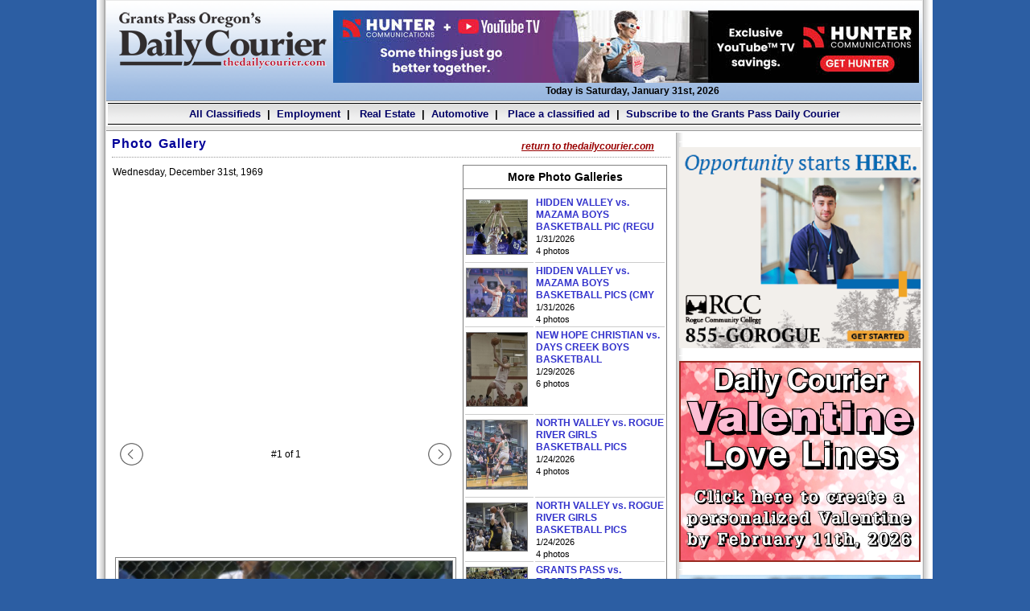

--- FILE ---
content_type: text/html
request_url: http://thedailycourier.com/gallery/photos.html?album=998
body_size: 88233
content:
<!DOCTYPE html>
<html lang="en">
<head>
<meta charset="utf-8" />
<title>Grants Pass Daily Courier &ndash; Photo Gallery</title>
<meta name="generator" content="BBEdit 11.6" />
<link type="text/css" href="/art/styles.css" rel="stylesheet">
<script src="/js/search.js"></script>
<style>
#currphoto img
{
	width: 414px;
}
</style>
</head>
<body>
<div>
<table class="wrapper" style="height: 100%;">
<tr>
<td class="shadow-left">&nbsp;&nbsp;</td>
<td class="page"><!-- START header.inc -->
<div id="header">
<div id="masthead">
<div id="mast">
<table style="width:100%;">
<tr>
<td style="padding-top:10px">
<img src="/art/DailyCourierLogoWeb_264.png" width="264" alt="Grants Pass Daily Courier"> 
<!-- <img src="/art/toplogo_crop_284x125.gif" width="264" height="125" alt="Grants Pass Daily Courier">
<img src="/art/toplogo.gif" width="475" height="125" alt="Grants Pass Daily Courier">
<img src="/art/toplogo.gif" width="380" height="100" alt="Grants Pass Daily Courier"> original -->
</td>
<td style="text-align: center; padding-top:10px">
<div id="banner_ad"><a href="/incs/clik.php?i=273785" target="_blank"><img style="margin: 0px; padding: 0px; width: 728px; height: 90px" src="/web_ads/zAdsTemp/Hunter2.jpg" alt="Hunter2.jpg"></a></div>
<div class="hed-date">Today is Saturday, January 31st, 2026</div>
</td>
</tr>
</table>
</div>
<table style="width: 100%; border: 0px; spacing: 0px; padding: 0px;">
<tr>
<td id="navbar"><!-- <a href="http://hosted.ap.org/dynamic/external/quickquote.hosted.ap.org/portfolio?SITE=ORGRA&SECTION=MONEY_COMPLETE" target="_blank">Check my stocks</a>&nbsp; |&nbsp;  --><a href="http://web.thedailycourier.com/classifieds/">All Classifieds</a>&nbsp; | &nbsp;<a href="http://web.thedailycourier.com/classifieds/employment/">Employment</a>&nbsp; | &nbsp;<a href="http://web.thedailycourier.com/classifieds/real_estate/"> Real Estate</a>&nbsp; | &nbsp;<a href="http://web.thedailycourier.com/classifieds/automotive/">Automotive</a>&nbsp; | &nbsp;<a href="http://web.thedailycourier.com/cls_order/sched01.html"> Place a classified ad</a>&nbsp; | &nbsp;<a href="http://web.thedailycourier.com/circulation/subscribe.html">Subscribe to the Grants Pass Daily Courier<!--  for &#36;25.00 a month --></a> </td>
</tr>
</table>
</div>
</div>
<!-- END header.inc --><div id="content">
<table style="width: 100%;">
<tr>
<!-- START center column -->
<td class="col-news">
<div class="section-hed">
<div style="float:left;">Photo Gallery</div>
<!-- <div class="update" style="float:right; clear:none">Last Update Wednesday, December 31st, 1969</div> -->
<div class="update" style="float:right; margin-right: 20px; margin-top: 5px; clear:none; font-weight: bold; text-decoration: underline; font-style: italic; font-size: 0.75em;"><a style="color: #990000;" href="/index.html">return to thedailycourier.com</a></div>
</div>
<div>
<table style="width: 100%; border-collapse: collapse;">
<tr><td>
<h3 style="margin: 5px 0px 3px 0px;"></h3>
<p style="margin-top: 0px; margin-bottom: 10px;">Wednesday, December 31st, 1969</p>
</td>
<td rowspan="5">
<div style="margin: 3px; border: 1px solid gray;">
<div style="text-align: center;"><h3 style="margin: 6px 0px;">More Photo Galleries</h3></div><hr>
<table>
<tr>
<td style="border-bottom: 1px solid #ccc;"><a href="photos.html?album=1265"><img src="/gallery/albums/album_1265/thumb_20260131150724.jpg" alt="" style="width: 75px; border: 1px solid gray; margin-right: 6px; margin-top: 3px; margin-bottom: 5px;"></a></td>
<td style="border-bottom: 1px solid #ccc; width: 95%;"><div style="line-height: 1.3em;"><span style="font-weight: bold; padding-right: 10px;"><a href="photos.html?album=1265">HIDDEN VALLEY vs. MAZAMA BOYS BASKETBALL PIC (REGU</a></span><br>
<span style="font-size: 0.9em;">1/31/2026<br>
4 photos</span>
</div></td>
</tr>
<tr>
<td style="border-bottom: 1px solid #ccc;"><a href="photos.html?album=1264"><img src="/gallery/albums/album_1264/thumb_20260131145756.jpg" alt="" style="width: 75px; border: 1px solid gray; margin-right: 6px; margin-top: 3px; margin-bottom: 5px;"></a></td>
<td style="border-bottom: 1px solid #ccc; width: 95%;"><div style="line-height: 1.3em;"><span style="font-weight: bold; padding-right: 10px;"><a href="photos.html?album=1264">HIDDEN VALLEY vs. MAZAMA BOYS BASKETBALL PICS (CMY</a></span><br>
<span style="font-size: 0.9em;">1/31/2026<br>
4 photos</span>
</div></td>
</tr>
<tr>
<td style="border-bottom: 1px solid #ccc;"><a href="photos.html?album=1263"><img src="/gallery/albums/album_1263/thumb_20260129140706.jpg" alt="" style="width: 75px; border: 1px solid gray; margin-right: 6px; margin-top: 3px; margin-bottom: 5px;"></a></td>
<td style="border-bottom: 1px solid #ccc; width: 95%;"><div style="line-height: 1.3em;"><span style="font-weight: bold; padding-right: 10px;"><a href="photos.html?album=1263">NEW HOPE CHRISTIAN vs. DAYS CREEK BOYS BASKETBALL </a></span><br>
<span style="font-size: 0.9em;">1/29/2026<br>
6 photos</span>
</div></td>
</tr>
<tr>
<td style="border-bottom: 1px solid #ccc;"><a href="photos.html?album=1262"><img src="/gallery/albums/album_1262/thumb_20260124112351.jpg" alt="" style="width: 75px; border: 1px solid gray; margin-right: 6px; margin-top: 3px; margin-bottom: 5px;"></a></td>
<td style="border-bottom: 1px solid #ccc; width: 95%;"><div style="line-height: 1.3em;"><span style="font-weight: bold; padding-right: 10px;"><a href="photos.html?album=1262">NORTH VALLEY vs. ROGUE RIVER GIRLS BASKETBALL PICS</a></span><br>
<span style="font-size: 0.9em;">1/24/2026<br>
4 photos</span>
</div></td>
</tr>
<tr>
<td style="border-bottom: 1px solid #ccc;"><a href="photos.html?album=1261"><img src="/gallery/albums/album_1261/thumb_20260124112017.jpg" alt="" style="width: 75px; border: 1px solid gray; margin-right: 6px; margin-top: 3px; margin-bottom: 5px;"></a></td>
<td style="border-bottom: 1px solid #ccc; width: 95%;"><div style="line-height: 1.3em;"><span style="font-weight: bold; padding-right: 10px;"><a href="photos.html?album=1261">NORTH VALLEY vs. ROGUE RIVER GIRLS BASKETBALL PICS</a></span><br>
<span style="font-size: 0.9em;">1/24/2026<br>
4 photos</span>
</div></td>
</tr>
<tr>
<td style="border-bottom: 1px solid #ccc;"><a href="photos.html?album=1260"><img src="/gallery/albums/album_1260/thumb_20260124111451.jpg" alt="" style="width: 75px; border: 1px solid gray; margin-right: 6px; margin-top: 3px; margin-bottom: 5px;"></a></td>
<td style="border-bottom: 1px solid #ccc; width: 95%;"><div style="line-height: 1.3em;"><span style="font-weight: bold; padding-right: 10px;"><a href="photos.html?album=1260">GRANTS PASS vs. ROSEBURG GIRLS BASKETBALL PICS</a></span><br>
<span style="font-size: 0.9em;">1/24/2026<br>
5 photos</span>
</div></td>
</tr>
<tr>
<td style="border-bottom: 1px solid #ccc;"><a href="photos.html?album=1259"><img src="/gallery/albums/album_1259/thumb_20260124111156.jpg" alt="" style="width: 75px; border: 1px solid gray; margin-right: 6px; margin-top: 3px; margin-bottom: 5px;"></a></td>
<td style="border-bottom: 1px solid #ccc; width: 95%;"><div style="line-height: 1.3em;"><span style="font-weight: bold; padding-right: 10px;"><a href="photos.html?album=1259">Wrestling-GPHS v SMHS</a></span><br>
<span style="font-size: 0.9em;">1/24/2026<br>
16 photos</span>
</div></td>
</tr>
<tr>
<td style="border-bottom: 1px solid #ccc;"><a href="photos.html?album=1258"><img src="/gallery/albums/album_1258/thumb_20260124110608.jpg" alt="" style="width: 75px; border: 1px solid gray; margin-right: 6px; margin-top: 3px; margin-bottom: 5px;"></a></td>
<td style="border-bottom: 1px solid #ccc; width: 95%;"><div style="line-height: 1.3em;"><span style="font-weight: bold; padding-right: 10px;"><a href="photos.html?album=1258">GPHS Automotive Expansion (Gallery)</a></span><br>
<span style="font-size: 0.9em;">1/24/2026<br>
8 photos</span>
</div></td>
</tr>
<tr>
<td colspan="2" style="border-bottom: 1px solid #ccc; padding-left: 5px;"><div style=" line-height: 1.3em;"><span style="font-weight: bold; padding-right: 10px;"><a href="photos.html?album=1257">Disc Golf (Gallery)</a></span><span style="font-size: 0.9em; float: right;">9 photos</span><br>
<span style="font-size: 0.9em; padding-left: 10px;">1/24/2026 &nbsp; &nbsp; 
</span>
</div></td>
</tr>
<tr>
<td colspan="2" style="border-bottom: 1px solid #ccc; padding-left: 5px;"><div style=" line-height: 1.3em;"><span style="font-weight: bold; padding-right: 10px;"><a href="photos.html?album=1256">Local Musician Antonio Melendez (Gallery)</a></span><span style="font-size: 0.9em; float: right;">7 photos</span><br>
<span style="font-size: 0.9em; padding-left: 10px;">1/24/2026 &nbsp; &nbsp; 
</span>
</div></td>
</tr>
<tr>
<td colspan="2" style="border-bottom: 1px solid #ccc; padding-left: 5px;"><div style=" line-height: 1.3em;"><span style="font-weight: bold; padding-right: 10px;"><a href="photos.html?album=1255">GRANTS PASS vs. SHELDON BOYS BASKETBALL PICS</a></span><span style="font-size: 0.9em; float: right;">4 photos</span><br>
<span style="font-size: 0.9em; padding-left: 10px;">1/17/2026 &nbsp; &nbsp; 
</span>
</div></td>
</tr>
<tr>
<td colspan="2" style="border-bottom: 1px solid #ccc; padding-left: 5px;"><div style=" line-height: 1.3em;"><span style="font-weight: bold; padding-right: 10px;"><a href="photos.html?album=1254">NORTH VALLEY vs. CASCADE CHRISTIAN BOYS BASKETBALL</a></span><span style="font-size: 0.9em; float: right;">6 photos</span><br>
<span style="font-size: 0.9em; padding-left: 10px;">1/17/2026 &nbsp; &nbsp; 
</span>
</div></td>
</tr>
<tr>
<td colspan="2" style="border-bottom: 1px solid #ccc; padding-left: 5px;"><div style=" line-height: 1.3em;"><span style="font-weight: bold; padding-right: 10px;"><a href="photos.html?album=1253">GRANTS PASS vs. SOUTH EUGENE GIRLS BASKETBALL PICS</a></span><span style="font-size: 0.9em; float: right;">6 photos</span><br>
<span style="font-size: 0.9em; padding-left: 10px;">1/13/2026 &nbsp; &nbsp; 
</span>
</div></td>
</tr>
<tr>
<td colspan="2" style="border-bottom: 1px solid #ccc; padding-left: 5px;"><div style=" line-height: 1.3em;"><span style="font-weight: bold; padding-right: 10px;"><a href="photos.html?album=1252">HIDDEN VALLEY vs. PHOENIX BOYS BASKETBALL PICS</a></span><span style="font-size: 0.9em; float: right;">5 photos</span><br>
<span style="font-size: 0.9em; padding-left: 10px;">1/10/2026 &nbsp; &nbsp; 
</span>
</div></td>
</tr>
<tr>
<td colspan="2" style="border-bottom: 1px solid #ccc; padding-left: 5px;"><div style=" line-height: 1.3em;"><span style="font-weight: bold; padding-right: 10px;"><a href="photos.html?album=1251">Wrestling-GPHS v SHS</a></span><span style="font-size: 0.9em; float: right;">13 photos</span><br>
<span style="font-size: 0.9em; padding-left: 10px;">1/3/2026 &nbsp; &nbsp; 
</span>
</div></td>
</tr>
<tr>
<td colspan="2" style="border-bottom: 1px solid #ccc; padding-left: 5px;"><div style=" line-height: 1.3em;"><span style="font-weight: bold; padding-right: 10px;"><a href="photos.html?album=1250">GPHS Winter Wrestling Kickoff</a></span><span style="font-size: 0.9em; float: right;">25 photos</span><br>
<span style="font-size: 0.9em; padding-left: 10px;">1/3/2026 &nbsp; &nbsp; 
</span>
</div></td>
</tr>
<tr>
<td colspan="2" style="border-bottom: 1px solid #ccc; padding-left: 5px;"><div style=" line-height: 1.3em;"><span style="font-weight: bold; padding-right: 10px;"><a href="photos.html?album=1249">Holiday Train Exhibit at Rogue Valley Mall (Galler</a></span><span style="font-size: 0.9em; float: right;">16 photos</span><br>
<span style="font-size: 0.9em; padding-left: 10px;">1/3/2026 &nbsp; &nbsp; 
</span>
</div></td>
</tr>
<tr>
<td colspan="2" style="border-bottom: 1px solid #ccc; padding-left: 5px;"><div style=" line-height: 1.3em;"><span style="font-weight: bold; padding-right: 10px;"><a href="photos.html?album=1248">ROGUE RIVER vs. SUTHERLAND BOYS BASKETBALL PICS</a></span><span style="font-size: 0.9em; float: right;">4 photos</span><br>
<span style="font-size: 0.9em; padding-left: 10px;">1/3/2026 &nbsp; &nbsp; 
</span>
</div></td>
</tr>
<tr>
<td colspan="2" style="border-bottom: 1px solid #ccc; padding-left: 5px;"><div style=" line-height: 1.3em;"><span style="font-weight: bold; padding-right: 10px;"><a href="photos.html?album=1247">Rogue Valley Winter Market at Rogue X (Gallery)</a></span><span style="font-size: 0.9em; float: right;">11 photos</span><br>
<span style="font-size: 0.9em; padding-left: 10px;">12/20/2025 &nbsp; &nbsp; 
</span>
</div></td>
</tr>
<tr>
<td colspan="2" style="border-bottom: 1px solid #ccc; padding-left: 5px;"><div style=" line-height: 1.3em;"><span style="font-weight: bold; padding-right: 10px;"><a href="photos.html?album=1246">Christmas Light Enthusiast</a></span><span style="font-size: 0.9em; float: right;">16 photos</span><br>
<span style="font-size: 0.9em; padding-left: 10px;">12/20/2025 &nbsp; &nbsp; 
</span>
</div></td>
</tr>
<tr>
<td colspan="2" style="border-bottom: 1px solid #ccc; padding-left: 5px;"><div style=" line-height: 1.3em;"><span style="font-weight: bold; padding-right: 10px;"><a href="photos.html?album=1245">United Methodist Church and Grant Funds (Gallery) </a></span><span style="font-size: 0.9em; float: right;">10 photos</span><br>
<span style="font-size: 0.9em; padding-left: 10px;">12/20/2025 &nbsp; &nbsp; 
</span>
</div></td>
</tr>
<tr>
<td colspan="2" style="border-bottom: 1px solid #ccc; padding-left: 5px;"><div style=" line-height: 1.3em;"><span style="font-weight: bold; padding-right: 10px;"><a href="photos.html?album=1244">GRANTS PASS vs. JESUIT BOYS BASKETBALL PICS</a></span><span style="font-size: 0.9em; float: right;">7 photos</span><br>
<span style="font-size: 0.9em; padding-left: 10px;">12/20/2025 &nbsp; &nbsp; 
</span>
</div></td>
</tr>
<tr>
<td colspan="2" style="border-bottom: 1px solid #ccc; padding-left: 5px;"><div style=" line-height: 1.3em;"><span style="font-weight: bold; padding-right: 10px;"><a href="photos.html?album=1243">Providence Festival of Trees '25 Gallery</a></span><span style="font-size: 0.9em; float: right;">15 photos</span><br>
<span style="font-size: 0.9em; padding-left: 10px;">12/13/2025 &nbsp; &nbsp; 
</span>
</div></td>
</tr>
<tr>
<td colspan="2" style="border-bottom: 1px solid #ccc; padding-left: 5px;"><div style=" line-height: 1.3em;"><span style="font-weight: bold; padding-right: 10px;"><a href="photos.html?album=1242">Christmas Tree Lighting '25 Gallery</a></span><span style="font-size: 0.9em; float: right;">15 photos</span><br>
<span style="font-size: 0.9em; padding-left: 10px;">12/13/2025 &nbsp; &nbsp; 
</span>
</div></td>
</tr>
<tr>
<td colspan="2" style="border-bottom: 1px solid #ccc; padding-left: 5px;"><div style=" line-height: 1.3em;"><span style="font-weight: bold; padding-right: 10px;"><a href="photos.html?album=1241">Kitchen Klash Gallery</a></span><span style="font-size: 0.9em; float: right;">6 photos</span><br>
<span style="font-size: 0.9em; padding-left: 10px;">12/4/2025 &nbsp; &nbsp; 
</span>
</div></td>
</tr>
<tr>
<td colspan="2" style="border-bottom: 1px solid #ccc; padding-left: 5px;"><div style=" line-height: 1.3em;"><span style="font-weight: bold; padding-right: 10px;"><a href="photos.html?album=1240">Gingerbread Jubilee Gallery</a></span><span style="font-size: 0.9em; float: right;">16 photos</span><br>
<span style="font-size: 0.9em; padding-left: 10px;">12/4/2025 &nbsp; &nbsp; 
</span>
</div></td>
</tr>
<tr>
<td colspan="2" style="border-bottom: 1px solid #ccc; padding-left: 5px;"><div style=" line-height: 1.3em;"><span style="font-weight: bold; padding-right: 10px;"><a href="photos.html?album=1239">Community Builder-Abby Lewis Gallery</a></span><span style="font-size: 0.9em; float: right;">7 photos</span><br>
<span style="font-size: 0.9em; padding-left: 10px;">12/4/2025 &nbsp; &nbsp; 
</span>
</div></td>
</tr>
<tr>
<td colspan="2" style="border-bottom: 1px solid #ccc; padding-left: 5px;"><div style=" line-height: 1.3em;"><span style="font-weight: bold; padding-right: 10px;"><a href="photos.html?album=1238">McKee Bridge Decorating Gallery</a></span><span style="font-size: 0.9em; float: right;">10 photos</span><br>
<span style="font-size: 0.9em; padding-left: 10px;">12/4/2025 &nbsp; &nbsp; 
</span>
</div></td>
</tr>
<tr>
<td colspan="2" style="border-bottom: 1px solid #ccc; padding-left: 5px;"><div style=" line-height: 1.3em;"><span style="font-weight: bold; padding-right: 10px;"><a href="photos.html?album=1237">Cascade Christian wins 3A football state title</a></span><span style="font-size: 0.9em; float: right;">20 photos</span><br>
<span style="font-size: 0.9em; padding-left: 10px;">12/1/2025 &nbsp; &nbsp; 
</span>
</div></td>
</tr>
<tr>
<td colspan="2" style="border-bottom: 1px solid #ccc; padding-left: 5px;"><div style=" line-height: 1.3em;"><span style="font-weight: bold; padding-right: 10px;"><a href="photos.html?album=1236">Cascade Christian vs. Gervais football, 11/22/25</a></span><span style="font-size: 0.9em; float: right;">5 photos</span><br>
<span style="font-size: 0.9em; padding-left: 10px;">11/25/2025 &nbsp; &nbsp; 
</span>
</div></td>
</tr>
<tr>
<td colspan="2" style="border-bottom: 1px solid #ccc; padding-left: 5px;"><div style=" line-height: 1.3em;"><span style="font-weight: bold; padding-right: 10px;"><a href="photos.html?album=1235">SOUTH MEDFORD vs. CLACKAMAS FOOTBALL PICS</a></span><span style="font-size: 0.9em; float: right;">7 photos</span><br>
<span style="font-size: 0.9em; padding-left: 10px;">11/22/2025 &nbsp; &nbsp; 
</span>
</div></td>
</tr>
<tr>
<td colspan="2" style="border-bottom: 1px solid #ccc; padding-left: 5px;"><div style=" line-height: 1.3em;"><span style="font-weight: bold; padding-right: 10px;"><a href="photos.html?album=1234">Veteran Profile-Jerry Fraley (Gallery)</a></span><span style="font-size: 0.9em; float: right;">10 photos</span><br>
<span style="font-size: 0.9em; padding-left: 10px;">11/18/2025 &nbsp; &nbsp; 
</span>
</div></td>
</tr>
<tr>
<td colspan="2" style="border-bottom: 1px solid #ccc; padding-left: 5px;"><div style=" line-height: 1.3em;"><span style="font-weight: bold; padding-right: 10px;"><a href="photos.html?album=1233">Veteran Profile-Christopher Stucke</a></span><span style="font-size: 0.9em; float: right;">9 photos</span><br>
<span style="font-size: 0.9em; padding-left: 10px;">11/15/2025 &nbsp; &nbsp; 
</span>
</div></td>
</tr>
<tr>
<td colspan="2" style="border-bottom: 1px solid #ccc; padding-left: 5px;"><div style=" line-height: 1.3em;"><span style="font-weight: bold; padding-right: 10px;"><a href="photos.html?album=1232">Veterans Day Tribute (Gallery)</a></span><span style="font-size: 0.9em; float: right;">22 photos</span><br>
<span style="font-size: 0.9em; padding-left: 10px;">11/15/2025 &nbsp; &nbsp; 
</span>
</div></td>
</tr>
<tr>
<td colspan="2" style="border-bottom: 1px solid #ccc; padding-left: 5px;"><div style=" line-height: 1.3em;"><span style="font-weight: bold; padding-right: 10px;"><a href="photos.html?album=1231">GRANTS PASS COACH SHOTS &amp; GP PLAYER</a></span><span style="font-size: 0.9em; float: right;">5 photos</span><br>
<span style="font-size: 0.9em; padding-left: 10px;">11/15/2025 &nbsp; &nbsp; 
</span>
</div></td>
</tr>
<tr>
<td colspan="2" style="border-bottom: 1px solid #ccc; padding-left: 5px;"><div style=" line-height: 1.3em;"><span style="font-weight: bold; padding-right: 10px;"><a href="photos.html?album=1230">CASCADE CHRISTIAN vs. PLEASANT HILL FOOTBALL PICS</a></span><span style="font-size: 0.9em; float: right;">4 photos</span><br>
<span style="font-size: 0.9em; padding-left: 10px;">11/8/2025 &nbsp; &nbsp; 
</span>
</div></td>
</tr>
<tr>
<td colspan="2" style="border-bottom: 1px solid #ccc; padding-left: 5px;"><div style=" line-height: 1.3em;"><span style="font-weight: bold; padding-right: 10px;"><a href="photos.html?album=1229">JORDAN ROSSETTA SHOTS</a></span><span style="font-size: 0.9em; float: right;">3 photos</span><br>
<span style="font-size: 0.9em; padding-left: 10px;">11/8/2025 &nbsp; &nbsp; 
</span>
</div></td>
</tr>
<tr>
<td colspan="2" style="border-bottom: 1px solid #ccc; padding-left: 5px;"><div style=" line-height: 1.3em;"><span style="font-weight: bold; padding-right: 10px;"><a href="photos.html?album=1226">Monster March '25 (Gallery)</a></span><span style="font-size: 0.9em; float: right;">10 photos</span><br>
<span style="font-size: 0.9em; padding-left: 10px;">11/8/2025 &nbsp; &nbsp; 
</span>
</div></td>
</tr>
<tr>
<td colspan="2" style="border-bottom: 1px solid #ccc; padding-left: 5px;"><div style=" line-height: 1.3em;"><span style="font-weight: bold; padding-right: 10px;"><a href="photos.html?album=1225">Mountain Bike Trail Opening at Dollar Mountain (Ga</a></span><span style="font-size: 0.9em; float: right;">10 photos</span><br>
<span style="font-size: 0.9em; padding-left: 10px;">11/8/2025 &nbsp; &nbsp; 
</span>
</div></td>
</tr>
<tr>
<td colspan="2" style="border-bottom: 1px solid #ccc; padding-left: 5px;"><div style=" line-height: 1.3em;"><span style="font-weight: bold; padding-right: 10px;"><a href="photos.html?album=1224">Football-NVHS v KUHS (Gallery)</a></span><span style="font-size: 0.9em; float: right;">10 photos</span><br>
<span style="font-size: 0.9em; padding-left: 10px;">11/8/2025 &nbsp; &nbsp; 
</span>
</div></td>
</tr>
<tr>
<td colspan="2" style="border-bottom: 1px solid #ccc; padding-left: 5px;"><div style=" line-height: 1.3em;"><span style="font-weight: bold; padding-right: 10px;"><a href="photos.html?album=1223">ST. MARY'S vs. BROOKINGS-HARBOR GIRLS SOCCERS PICS</a></span><span style="font-size: 0.9em; float: right;">4 photos</span><br>
<span style="font-size: 0.9em; padding-left: 10px;">11/8/2025 &nbsp; &nbsp; 
</span>
</div></td>
</tr>
<tr>
<td colspan="2" style="border-bottom: 1px solid #ccc; padding-left: 5px;"><div style=" line-height: 1.3em;"><span style="font-weight: bold; padding-right: 10px;"><a href="photos.html?album=1222">SOUTH MEDFORD vs. NORTH MEDFORD FOOTBALL</a></span><span style="font-size: 0.9em; float: right;">5 photos</span><br>
<span style="font-size: 0.9em; padding-left: 10px;">11/1/2025 &nbsp; &nbsp; 
</span>
</div></td>
</tr>
<tr>
<td colspan="2" style="border-bottom: 1px solid #ccc; padding-left: 5px;"><div style=" line-height: 1.3em;"><span style="font-weight: bold; padding-right: 10px;"><a href="photos.html?album=1221">SOUTH MEDFORD vs. CLACKAMAS VOLLEYBALL</a></span><span style="font-size: 0.9em; float: right;">3 photos</span><br>
<span style="font-size: 0.9em; padding-left: 10px;">11/1/2025 &nbsp; &nbsp; 
</span>
</div></td>
</tr>
<tr>
<td colspan="2" style="border-bottom: 1px solid #ccc; padding-left: 5px;"><div style=" line-height: 1.3em;"><span style="font-weight: bold; padding-right: 10px;"><a href="photos.html?album=1220">Fort Vannoy Harvest Festival (Gallery)</a></span><span style="font-size: 0.9em; float: right;">16 photos</span><br>
<span style="font-size: 0.9em; padding-left: 10px;">10/28/2025 &nbsp; &nbsp; 
</span>
</div></td>
</tr>
<tr>
<td colspan="2" style="border-bottom: 1px solid #ccc; padding-left: 5px;"><div style=" line-height: 1.3em;"><span style="font-weight: bold; padding-right: 10px;"><a href="photos.html?album=1219">GRANTS PASS vs. SHELDON FOOTBALL PICS</a></span><span style="font-size: 0.9em; float: right;">7 photos</span><br>
<span style="font-size: 0.9em; padding-left: 10px;">10/25/2025 &nbsp; &nbsp; 
</span>
</div></td>
</tr>
<tr>
<td colspan="2" style="border-bottom: 1px solid #ccc; padding-left: 5px;"><div style=" line-height: 1.3em;"><span style="font-weight: bold; padding-right: 10px;"><a href="photos.html?album=1218">GRANTS PASS vs. NORTH MEDFORD VOLLEYBALL PICS</a></span><span style="font-size: 0.9em; float: right;">4 photos</span><br>
<span style="font-size: 0.9em; padding-left: 10px;">10/24/2025 &nbsp; &nbsp; 
</span>
</div></td>
</tr>
<tr>
<td colspan="2" style="border-bottom: 1px solid #ccc; padding-left: 5px;"><div style=" line-height: 1.3em;"><span style="font-weight: bold; padding-right: 10px;"><a href="photos.html?album=1217">Football- CHS v NEHS</a></span><span style="font-size: 0.9em; float: right;">12 photos</span><br>
<span style="font-size: 0.9em; padding-left: 10px;">10/24/2025 &nbsp; &nbsp; 
</span>
</div></td>
</tr>
<tr>
<td colspan="2" style="border-bottom: 1px solid #ccc; padding-left: 5px;"><div style=" line-height: 1.3em;"><span style="font-weight: bold; padding-right: 10px;"><a href="photos.html?album=1216">Acorn Festival</a></span><span style="font-size: 0.9em; float: right;">15 photos</span><br>
<span style="font-size: 0.9em; padding-left: 10px;">10/23/2025 &nbsp; &nbsp; 
</span>
</div></td>
</tr>
<tr>
<td colspan="2" style="border-bottom: 1px solid #ccc; padding-left: 5px;"><div style=" line-height: 1.3em;"><span style="font-weight: bold; padding-right: 10px;"><a href="photos.html?album=1215">Talent Skate Park Re-opening</a></span><span style="font-size: 0.9em; float: right;">9 photos</span><br>
<span style="font-size: 0.9em; padding-left: 10px;">10/23/2025 &nbsp; &nbsp; 
</span>
</div></td>
</tr>
<tr>
<td colspan="2" style="border-bottom: 1px solid #ccc; padding-left: 5px;"><div style=" line-height: 1.3em;"><span style="font-weight: bold; padding-right: 10px;"><a href="photos.html?album=1214">ILLINOIS VALLEY vs. ROGUE RIVER FOOTBALL</a></span><span style="font-size: 0.9em; float: right;">4 photos</span><br>
<span style="font-size: 0.9em; padding-left: 10px;">10/23/2025 &nbsp; &nbsp; 
</span>
</div></td>
</tr>
<tr>
<td colspan="2" style="border-bottom: 1px solid #ccc; padding-left: 5px;"><div style=" line-height: 1.3em;"><span style="font-weight: bold; padding-right: 10px;"><a href="photos.html?album=1213">ROGUE RIVER vs. DOUGLAS GIRLS SOCCER</a></span><span style="font-size: 0.9em; float: right;">3 photos</span><br>
<span style="font-size: 0.9em; padding-left: 10px;">10/17/2025 &nbsp; &nbsp; 
</span>
</div></td>
</tr>
<tr>
<td colspan="2" style="border-bottom: 1px solid #ccc; padding-left: 5px;"><div style=" line-height: 1.3em;"><span style="font-weight: bold; padding-right: 10px;"><a href="photos.html?album=1212">SOUTH MEDFORD vs. SPRAGUE FOOTBALL</a></span><span style="font-size: 0.9em; float: right;">6 photos</span><br>
<span style="font-size: 0.9em; padding-left: 10px;">10/11/2025 &nbsp; &nbsp; 
</span>
</div></td>
</tr>
<tr>
<td colspan="2" style="border-bottom: 1px solid #ccc; padding-left: 5px;"><div style=" line-height: 1.3em;"><span style="font-weight: bold; padding-right: 10px;"><a href="photos.html?album=1211">NORTH VALLEY vs. ROGUE RIVER BOYS SOCCER</a></span><span style="font-size: 0.9em; float: right;">5 photos</span><br>
<span style="font-size: 0.9em; padding-left: 10px;">10/8/2025 &nbsp; &nbsp; 
</span>
</div></td>
</tr>
<tr>
<td colspan="2" style="border-bottom: 1px solid #ccc; padding-left: 5px;"><div style=" line-height: 1.3em;"><span style="font-weight: bold; padding-right: 10px;"><a href="photos.html?album=1210">NORTH VALLEY vs. PHOENIX FOOTBALL</a></span><span style="font-size: 0.9em; float: right;">5 photos</span><br>
<span style="font-size: 0.9em; padding-left: 10px;">10/7/2025 &nbsp; &nbsp; 
</span>
</div></td>
</tr>
<tr>
<td colspan="2" style="border-bottom: 1px solid #ccc; padding-left: 5px;"><div style=" line-height: 1.3em;"><span style="font-weight: bold; padding-right: 10px;"><a href="photos.html?album=1209">St. Mary's at Rogue River football, 10/3/25</a></span><span style="font-size: 0.9em; float: right;">10 photos</span><br>
<span style="font-size: 0.9em; padding-left: 10px;">10/6/2025 &nbsp; &nbsp; 
</span>
</div></td>
</tr>
<tr>
<td colspan="2" style="border-bottom: 1px solid #ccc; padding-left: 5px;"><div style=" line-height: 1.3em;"><span style="font-weight: bold; padding-right: 10px;"><a href="photos.html?album=1208">GRANTS PASS CROWNS HOMECOMING QUEEN</a></span><span style="font-size: 0.9em; float: right;">1 photos</span><br>
<span style="font-size: 0.9em; padding-left: 10px;">10/4/2025 &nbsp; &nbsp; 
</span>
</div></td>
</tr>
<tr>
<td colspan="2" style="border-bottom: 1px solid #ccc; padding-left: 5px;"><div style=" line-height: 1.3em;"><span style="font-weight: bold; padding-right: 10px;"><a href="photos.html?album=1207">GRANTS PASS vs. SOUTH MEDFORD FOOTBALL</a></span><span style="font-size: 0.9em; float: right;">6 photos</span><br>
<span style="font-size: 0.9em; padding-left: 10px;">10/4/2025 &nbsp; &nbsp; 
</span>
</div></td>
</tr>
<tr>
<td colspan="2" style="border-bottom: 1px solid #ccc; padding-left: 5px;"><div style=" line-height: 1.3em;"><span style="font-weight: bold; padding-right: 10px;"><a href="photos.html?album=1206">NORTH VALLEY vs. ST. MARY'S VOLLEYBALL</a></span><span style="font-size: 0.9em; float: right;">4 photos</span><br>
<span style="font-size: 0.9em; padding-left: 10px;">10/4/2025 &nbsp; &nbsp; 
</span>
</div></td>
</tr>
<tr>
<td colspan="2" style="border-bottom: 1px solid #ccc; padding-left: 5px;"><div style=" line-height: 1.3em;"><span style="font-weight: bold; padding-right: 10px;"><a href="photos.html?album=1205">GRANTS PASS vs. SOUTH MEDFORD VOLLEYBALL</a></span><span style="font-size: 0.9em; float: right;">4 photos</span><br>
<span style="font-size: 0.9em; padding-left: 10px;">10/4/2025 &nbsp; &nbsp; 
</span>
</div></td>
</tr>
<tr>
<td colspan="2" style="border-bottom: 1px solid #ccc; padding-left: 5px;"><div style=" line-height: 1.3em;"><span style="font-weight: bold; padding-right: 10px;"><a href="photos.html?album=1202">South Umpqua at North Valley football, 9/26/25</a></span><span style="font-size: 0.9em; float: right;">7 photos</span><br>
<span style="font-size: 0.9em; padding-left: 10px;">9/28/2025 &nbsp; &nbsp; 
</span>
</div></td>
</tr>
<tr>
<td colspan="2" style="border-bottom: 1px solid #ccc; padding-left: 5px;"><div style=" line-height: 1.3em;"><span style="font-weight: bold; padding-right: 10px;"><a href="photos.html?album=1201">ILLINOIS VALLEY vs. BANDON FOOTBALL</a></span><span style="font-size: 0.9em; float: right;">5 photos</span><br>
<span style="font-size: 0.9em; padding-left: 10px;">9/27/2025 &nbsp; &nbsp; 
</span>
</div></td>
</tr>
<tr>
<td colspan="2" style="border-bottom: 1px solid #ccc; padding-left: 5px;"><div style=" line-height: 1.3em;"><span style="font-weight: bold; padding-right: 10px;"><a href="photos.html?album=1200">ROGUE RIVER vs. ST. MARY'S GIRLS SOCCER</a></span><span style="font-size: 0.9em; float: right;">4 photos</span><br>
<span style="font-size: 0.9em; padding-left: 10px;">9/27/2025 &nbsp; &nbsp; 
</span>
</div></td>
</tr>
<tr>
<td colspan="2" style="border-bottom: 1px solid #ccc; padding-left: 5px;"><div style=" line-height: 1.3em;"><span style="font-weight: bold; padding-right: 10px;"><a href="photos.html?album=1199">GRANTS PASS vs. NORTH SALEM FOOTBALL</a></span><span style="font-size: 0.9em; float: right;">5 photos</span><br>
<span style="font-size: 0.9em; padding-left: 10px;">9/23/2025 &nbsp; &nbsp; 
</span>
</div></td>
</tr>
<tr>
<td colspan="2" style="border-bottom: 1px solid #ccc; padding-left: 5px;"><div style=" line-height: 1.3em;"><span style="font-weight: bold; padding-right: 10px;"><a href="photos.html?album=1198">GRANTS PASS vs. SHELDON GIRLS SOCCER</a></span><span style="font-size: 0.9em; float: right;">5 photos</span><br>
<span style="font-size: 0.9em; padding-left: 10px;">9/23/2025 &nbsp; &nbsp; 
</span>
</div></td>
</tr>
<tr>
<td colspan="2" style="border-bottom: 1px solid #ccc; padding-left: 5px;"><div style=" line-height: 1.3em;"><span style="font-weight: bold; padding-right: 10px;"><a href="photos.html?album=1197">Volleyball-HVHS v NVHS</a></span><span style="font-size: 0.9em; float: right;">10 photos</span><br>
<span style="font-size: 0.9em; padding-left: 10px;">9/23/2025 &nbsp; &nbsp; 
</span>
</div></td>
</tr>
<tr>
<td colspan="2" style="border-bottom: 1px solid #ccc; padding-left: 5px;"><div style=" line-height: 1.3em;"><span style="font-weight: bold; padding-right: 10px;"><a href="photos.html?album=1196">Football-NMHS v SHS</a></span><span style="font-size: 0.9em; float: right;">8 photos</span><br>
<span style="font-size: 0.9em; padding-left: 10px;">9/23/2025 &nbsp; &nbsp; 
</span>
</div></td>
</tr>
<tr>
<td colspan="2" style="border-bottom: 1px solid #ccc; padding-left: 5px;"><div style=" line-height: 1.3em;"><span style="font-weight: bold; padding-right: 10px;"><a href="photos.html?album=1195">Cat Polland Murals</a></span><span style="font-size: 0.9em; float: right;">12 photos</span><br>
<span style="font-size: 0.9em; padding-left: 10px;">9/23/2025 &nbsp; &nbsp; 
</span>
</div></td>
</tr>
<tr>
<td colspan="2" style="border-bottom: 1px solid #ccc; padding-left: 5px;"><div style=" line-height: 1.3em;"><span style="font-weight: bold; padding-right: 10px;"><a href="photos.html?album=1194">Bat Capture Program</a></span><span style="font-size: 0.9em; float: right;">14 photos</span><br>
<span style="font-size: 0.9em; padding-left: 10px;">9/20/2025 &nbsp; &nbsp; 
</span>
</div></td>
</tr>
<tr>
<td colspan="2" style="border-bottom: 1px solid #ccc; padding-left: 5px;"><div style=" line-height: 1.3em;"><span style="font-weight: bold; padding-right: 10px;"><a href="photos.html?album=1193">North Valley at Hidden Valley football, 9/19/25</a></span><span style="font-size: 0.9em; float: right;">9 photos</span><br>
<span style="font-size: 0.9em; padding-left: 10px;">9/20/2025 &nbsp; &nbsp; 
</span>
</div></td>
</tr>
<tr>
<td colspan="2" style="border-bottom: 1px solid #ccc; padding-left: 5px;"><div style=" line-height: 1.3em;"><span style="font-weight: bold; padding-right: 10px;"><a href="photos.html?album=1192">Crook County at Ashland football, 9/12/25</a></span><span style="font-size: 0.9em; float: right;">9 photos</span><br>
<span style="font-size: 0.9em; padding-left: 10px;">9/20/2025 &nbsp; &nbsp; 
</span>
</div></td>
</tr>
<tr>
<td colspan="2" style="border-bottom: 1px solid #ccc; padding-left: 5px;"><div style=" line-height: 1.3em;"><span style="font-weight: bold; padding-right: 10px;"><a href="photos.html?album=1191">HIDDEN VALLEY vs. CASCADE CHRISTIAN FOOTBALL PICS</a></span><span style="font-size: 0.9em; float: right;">5 photos</span><br>
<span style="font-size: 0.9em; padding-left: 10px;">9/13/2025 &nbsp; &nbsp; 
</span>
</div></td>
</tr>
<tr>
<td colspan="2" style="border-bottom: 1px solid #ccc; padding-left: 5px;"><div style=" line-height: 1.3em;"><span style="font-weight: bold; padding-right: 10px;"><a href="photos.html?album=1190">GRANTS PASS vs. SOUTH EUGENE BOYS SOCCER PICS</a></span><span style="font-size: 0.9em; float: right;">4 photos</span><br>
<span style="font-size: 0.9em; padding-left: 10px;">9/13/2025 &nbsp; &nbsp; 
</span>
</div></td>
</tr>
<tr>
<td colspan="2" style="border-bottom: 1px solid #ccc; padding-left: 5px;"><div style=" line-height: 1.3em;"><span style="font-weight: bold; padding-right: 10px;"><a href="photos.html?album=1189">GRANTS PASS vs. NORTH MEDFORD FOOTBALL PICS</a></span><span style="font-size: 0.9em; float: right;">11 photos</span><br>
<span style="font-size: 0.9em; padding-left: 10px;">9/13/2025 &nbsp; &nbsp; 
</span>
</div></td>
</tr>
<tr>
<td colspan="2" style="border-bottom: 1px solid #ccc; padding-left: 5px;"><div style=" line-height: 1.3em;"><span style="font-weight: bold; padding-right: 10px;"><a href="photos.html?album=1188">GRANTS PASS vs. ASHLAND VOLLEYBALL PICS</a></span><span style="font-size: 0.9em; float: right;">5 photos</span><br>
<span style="font-size: 0.9em; padding-left: 10px;">9/13/2025 &nbsp; &nbsp; 
</span>
</div></td>
</tr>
<tr>
<td colspan="2" style="border-bottom: 1px solid #ccc; padding-left: 5px;"><div style=" line-height: 1.3em;"><span style="font-weight: bold; padding-right: 10px;"><a href="photos.html?album=1187">Quin Pehrson's Garden</a></span><span style="font-size: 0.9em; float: right;">19 photos</span><br>
<span style="font-size: 0.9em; padding-left: 10px;">9/13/2025 &nbsp; &nbsp; 
</span>
</div></td>
</tr>
<tr>
<td colspan="2" style="border-bottom: 1px solid #ccc; padding-left: 5px;"><div style=" line-height: 1.3em;"><span style="font-weight: bold; padding-right: 10px;"><a href="photos.html?album=1186">Provolt Country Store Turns 150</a></span><span style="font-size: 0.9em; float: right;">9 photos</span><br>
<span style="font-size: 0.9em; padding-left: 10px;">9/13/2025 &nbsp; &nbsp; 
</span>
</div></td>
</tr>
<tr>
<td colspan="2" style="border-bottom: 1px solid #ccc; padding-left: 5px;"><div style=" line-height: 1.3em;"><span style="font-weight: bold; padding-right: 10px;"><a href="photos.html?album=1185">Cate Battles Owl Mural</a></span><span style="font-size: 0.9em; float: right;">5 photos</span><br>
<span style="font-size: 0.9em; padding-left: 10px;">9/13/2025 &nbsp; &nbsp; 
</span>
</div></td>
</tr>
<tr>
<td colspan="2" style="border-bottom: 1px solid #ccc; padding-left: 5px;"><div style=" line-height: 1.3em;"><span style="font-weight: bold; padding-right: 10px;"><a href="photos.html?album=1184">Tuff Trucks '25</a></span><span style="font-size: 0.9em; float: right;">9 photos</span><br>
<span style="font-size: 0.9em; padding-left: 10px;">9/13/2025 &nbsp; &nbsp; 
</span>
</div></td>
</tr>
<tr>
<td colspan="2" style="border-bottom: 1px solid #ccc; padding-left: 5px;"><div style=" line-height: 1.3em;"><span style="font-weight: bold; padding-right: 10px;"><a href="photos.html?album=1183">Rogue River vs. Monroe football, 9/5/25</a></span><span style="font-size: 0.9em; float: right;">8 photos</span><br>
<span style="font-size: 0.9em; padding-left: 10px;">9/8/2025 &nbsp; &nbsp; 
</span>
</div></td>
</tr>
<tr>
<td colspan="2" style="border-bottom: 1px solid #ccc; padding-left: 5px;"><div style=" line-height: 1.3em;"><span style="font-weight: bold; padding-right: 10px;"><a href="photos.html?album=1182">Crater vs. Marshfield football, 8/29/25</a></span><span style="font-size: 0.9em; float: right;">7 photos</span><br>
<span style="font-size: 0.9em; padding-left: 10px;">9/8/2025 &nbsp; &nbsp; 
</span>
</div></td>
</tr>
<tr>
<td colspan="2" style="border-bottom: 1px solid #ccc; padding-left: 5px;"><div style=" line-height: 1.3em;"><span style="font-weight: bold; padding-right: 10px;"><a href="photos.html?album=1181">GP LABOR DAY BOAT RACE</a></span><span style="font-size: 0.9em; float: right;">2 photos</span><br>
<span style="font-size: 0.9em; padding-left: 10px;">9/3/2025 &nbsp; &nbsp; 
</span>
</div></td>
</tr>
<tr>
<td colspan="2" style="border-bottom: 1px solid #ccc; padding-left: 5px;"><div style=" line-height: 1.3em;"><span style="font-weight: bold; padding-right: 10px;"><a href="photos.html?album=1180">SOUTH MEDFORD vs. LAKE OSWEGO FOOTBALL PICS</a></span><span style="font-size: 0.9em; float: right;">6 photos</span><br>
<span style="font-size: 0.9em; padding-left: 10px;">9/2/2025 &nbsp; &nbsp; 
</span>
</div></td>
</tr>
<tr>
<td colspan="2" style="border-bottom: 1px solid #ccc; padding-left: 5px;"><div style=" line-height: 1.3em;"><span style="font-weight: bold; padding-right: 10px;"><a href="photos.html?album=1179">HIDDEN VALLEY vs. NORTH VALLEY GIRLS SOCCER PICS</a></span><span style="font-size: 0.9em; float: right;">5 photos</span><br>
<span style="font-size: 0.9em; padding-left: 10px;">9/2/2025 &nbsp; &nbsp; 
</span>
</div></td>
</tr>
<tr>
<td colspan="2" style="border-bottom: 1px solid #ccc; padding-left: 5px;"><div style=" line-height: 1.3em;"><span style="font-weight: bold; padding-right: 10px;"><a href="photos.html?album=1178">HV OPENING DAY FOOTBALL PRACTICE PICS (SET #2)</a></span><span style="font-size: 0.9em; float: right;">5 photos</span><br>
<span style="font-size: 0.9em; padding-left: 10px;">9/2/2025 &nbsp; &nbsp; 
</span>
</div></td>
</tr>
<tr>
<td colspan="2" style="border-bottom: 1px solid #ccc; padding-left: 5px;"><div style=" line-height: 1.3em;"><span style="font-weight: bold; padding-right: 10px;"><a href="photos.html?album=1177">HV OPENING DAY FOOTBALL PRACTICE PICS (SET #1)</a></span><span style="font-size: 0.9em; float: right;">6 photos</span><br>
<span style="font-size: 0.9em; padding-left: 10px;">9/2/2025 &nbsp; &nbsp; 
</span>
</div></td>
</tr>
<tr>
<td colspan="2" style="border-bottom: 1px solid #ccc; padding-left: 5px;"><div style=" line-height: 1.3em;"><span style="font-weight: bold; padding-right: 10px;"><a href="photos.html?album=1176">GP FOOTBALL OPENING DAY PRACTICE (SET #2)</a></span><span style="font-size: 0.9em; float: right;">5 photos</span><br>
<span style="font-size: 0.9em; padding-left: 10px;">9/2/2025 &nbsp; &nbsp; 
</span>
</div></td>
</tr>
<tr>
<td colspan="2" style="border-bottom: 1px solid #ccc; padding-left: 5px;"><div style=" line-height: 1.3em;"><span style="font-weight: bold; padding-right: 10px;"><a href="photos.html?album=1175">GP FOOTBALL OPENING DAY PRACTICE (SET #1)</a></span><span style="font-size: 0.9em; float: right;">5 photos</span><br>
<span style="font-size: 0.9em; padding-left: 10px;">8/30/2025 &nbsp; &nbsp; 
</span>
</div></td>
</tr>
<tr>
<td colspan="2" style="border-bottom: 1px solid #ccc; padding-left: 5px;"><div style=" line-height: 1.3em;"><span style="font-weight: bold; padding-right: 10px;"><a href="photos.html?album=1174">Rope Swing at Fish Hatchery Park</a></span><span style="font-size: 0.9em; float: right;">13 photos</span><br>
<span style="font-size: 0.9em; padding-left: 10px;">8/30/2025 &nbsp; &nbsp; 
</span>
</div></td>
</tr>
<tr>
<td colspan="2" style="border-bottom: 1px solid #ccc; padding-left: 5px;"><div style=" line-height: 1.3em;"><span style="font-weight: bold; padding-right: 10px;"><a href="photos.html?album=1173">Lemonade Day 2025</a></span><span style="font-size: 0.9em; float: right;">14 photos</span><br>
<span style="font-size: 0.9em; padding-left: 10px;">8/30/2025 &nbsp; &nbsp; 
</span>
</div></td>
</tr>
<tr>
<td colspan="2" style="border-bottom: 1px solid #ccc; padding-left: 5px;"><div style=" line-height: 1.3em;"><span style="font-weight: bold; padding-right: 10px;"><a href="photos.html?album=1172">JOHNNA NEALY PICS - GP CHAMPIONSHIP</a></span><span style="font-size: 0.9em; float: right;">3 photos</span><br>
<span style="font-size: 0.9em; padding-left: 10px;">8/28/2025 &nbsp; &nbsp; 
</span>
</div></td>
</tr>
<tr>
<td colspan="2" style="border-bottom: 1px solid #ccc; padding-left: 5px;"><div style=" line-height: 1.3em;"><span style="font-weight: bold; padding-right: 10px;"><a href="photos.html?album=1171">BROOKE ANDERSON PICS - GP CHAMPIONSHIP</a></span><span style="font-size: 0.9em; float: right;">4 photos</span><br>
<span style="font-size: 0.9em; padding-left: 10px;">8/28/2025 &nbsp; &nbsp; 
</span>
</div></td>
</tr>
<tr>
<td colspan="2" style="border-bottom: 1px solid #ccc; padding-left: 5px;"><div style=" line-height: 1.3em;"><span style="font-weight: bold; padding-right: 10px;"><a href="photos.html?album=1170">OLIVER AUSLAND PICS - GP CHAMPIONSHIP</a></span><span style="font-size: 0.9em; float: right;">2 photos</span><br>
<span style="font-size: 0.9em; padding-left: 10px;">8/28/2025 &nbsp; &nbsp; 
</span>
</div></td>
</tr>
<tr>
<td colspan="2" style="border-bottom: 1px solid #ccc; padding-left: 5px;"><div style=" line-height: 1.3em;"><span style="font-weight: bold; padding-right: 10px;"><a href="photos.html?album=1169">OSH WRIGHT PICS - GP CHAMPIONSHIP</a></span><span style="font-size: 0.9em; float: right;">5 photos</span><br>
<span style="font-size: 0.9em; padding-left: 10px;">8/28/2025 &nbsp; &nbsp; 
</span>
</div></td>
</tr>
<tr>
<td colspan="2" style="border-bottom: 1px solid #ccc; padding-left: 5px;"><div style=" line-height: 1.3em;"><span style="font-weight: bold; padding-right: 10px;"><a href="photos.html?album=1168">The Old Maid and the Thief</a></span><span style="font-size: 0.9em; float: right;">7 photos</span><br>
<span style="font-size: 0.9em; padding-left: 10px;">8/23/2025 &nbsp; &nbsp; 
</span>
</div></td>
</tr>
<tr>
<td colspan="2" style="border-bottom: 1px solid #ccc; padding-left: 5px;"><div style=" line-height: 1.3em;"><span style="font-weight: bold; padding-right: 10px;"><a href="photos.html?album=1167">Code 4 Opening</a></span><span style="font-size: 0.9em; float: right;">10 photos</span><br>
<span style="font-size: 0.9em; padding-left: 10px;">8/22/2025 &nbsp; &nbsp; 
</span>
</div></td>
</tr>
<tr>
<td colspan="2" style="border-bottom: 1px solid #ccc; padding-left: 5px;"><div style=" line-height: 1.3em;"><span style="font-weight: bold; padding-right: 10px;"><a href="photos.html?album=1166">Josephine County Fair Winners</a></span><span style="font-size: 0.9em; float: right;">21 photos</span><br>
<span style="font-size: 0.9em; padding-left: 10px;">8/13/2025 &nbsp; &nbsp; 
</span>
</div></td>
</tr>
<tr>
<td colspan="2" style="border-bottom: 1px solid #ccc; padding-left: 5px;"><div style=" line-height: 1.3em;"><span style="font-weight: bold; padding-right: 10px;"><a href="photos.html?album=1165">Relics Softball</a></span><span style="font-size: 0.9em; float: right;">10 photos</span><br>
<span style="font-size: 0.9em; padding-left: 10px;">8/13/2025 &nbsp; &nbsp; 
</span>
</div></td>
</tr>
<tr>
<td colspan="2" style="border-bottom: 1px solid #ccc; padding-left: 5px;"><div style=" line-height: 1.3em;"><span style="font-weight: bold; padding-right: 10px;"><a href="photos.html?album=1164">Japanese PRB Team goes on Jetboats</a></span><span style="font-size: 0.9em; float: right;">7 photos</span><br>
<span style="font-size: 0.9em; padding-left: 10px;">8/8/2025 &nbsp; &nbsp; 
</span>
</div></td>
</tr>
<tr>
<td colspan="2" style="border-bottom: 1px solid #ccc; padding-left: 5px;"><div style=" line-height: 1.3em;"><span style="font-weight: bold; padding-right: 10px;"><a href="photos.html?album=1163">Russell the Bowler Turns 100</a></span><span style="font-size: 0.9em; float: right;">7 photos</span><br>
<span style="font-size: 0.9em; padding-left: 10px;">8/8/2025 &nbsp; &nbsp; 
</span>
</div></td>
</tr>
<tr>
<td colspan="2" style="border-bottom: 1px solid #ccc; padding-left: 5px;"><div style=" line-height: 1.3em;"><span style="font-weight: bold; padding-right: 10px;"><a href="photos.html?album=1162">Fabulous 50s '25</a></span><span style="font-size: 0.9em; float: right;">21 photos</span><br>
<span style="font-size: 0.9em; padding-left: 10px;">8/8/2025 &nbsp; &nbsp; 
</span>
</div></td>
</tr>
<tr>
<td colspan="2" style="border-bottom: 1px solid #ccc; padding-left: 5px;"><div style=" line-height: 1.3em;"><span style="font-weight: bold; padding-right: 10px;"><a href="photos.html?album=1161">Girls Police Camp</a></span><span style="font-size: 0.9em; float: right;">8 photos</span><br>
<span style="font-size: 0.9em; padding-left: 10px;">8/8/2025 &nbsp; &nbsp; 
</span>
</div></td>
</tr>
<tr>
<td colspan="2" style="border-bottom: 1px solid #ccc; padding-left: 5px;"><div style=" line-height: 1.3em;"><span style="font-weight: bold; padding-right: 10px;"><a href="photos.html?album=1160">Pacific Rim Bowl '25</a></span><span style="font-size: 0.9em; float: right;">7 photos</span><br>
<span style="font-size: 0.9em; padding-left: 10px;">8/8/2025 &nbsp; &nbsp; 
</span>
</div></td>
</tr>
<tr>
<td colspan="2" style="border-bottom: 1px solid #ccc; padding-left: 5px;"><div style=" line-height: 1.3em;"><span style="font-weight: bold; padding-right: 10px;"><a href="photos.html?album=1159">NUGGETS vs. EUGENE -AMERICAN LEGION BASEBALL (GAME</a></span><span style="font-size: 0.9em; float: right;">5 photos</span><br>
<span style="font-size: 0.9em; padding-left: 10px;">7/24/2025 &nbsp; &nbsp; 
</span>
</div></td>
</tr>
<tr>
<td colspan="2" style="border-bottom: 1px solid #ccc; padding-left: 5px;"><div style=" line-height: 1.3em;"><span style="font-weight: bold; padding-right: 10px;"><a href="photos.html?album=1158">Hope House Groundbreaking</a></span><span style="font-size: 0.9em; float: right;">17 photos</span><br>
<span style="font-size: 0.9em; padding-left: 10px;">7/23/2025 &nbsp; &nbsp; 
</span>
</div></td>
</tr>
<tr>
<td colspan="2" style="border-bottom: 1px solid #ccc; padding-left: 5px;"><div style=" line-height: 1.3em;"><span style="font-weight: bold; padding-right: 10px;"><a href="photos.html?album=1157">NUGGETS vs. ROSEBURG (AMERICAN LEGION BASEBALL)</a></span><span style="font-size: 0.9em; float: right;">4 photos</span><br>
<span style="font-size: 0.9em; padding-left: 10px;">7/12/2025 &nbsp; &nbsp; 
</span>
</div></td>
</tr>
<tr>
<td colspan="2" style="border-bottom: 1px solid #ccc; padding-left: 5px;"><div style=" line-height: 1.3em;"><span style="font-weight: bold; padding-right: 10px;"><a href="photos.html?album=1156">Neil Creek Fire</a></span><span style="font-size: 0.9em; float: right;">15 photos</span><br>
<span style="font-size: 0.9em; padding-left: 10px;">7/12/2025 &nbsp; &nbsp; 
</span>
</div></td>
</tr>
<tr>
<td colspan="2" style="border-bottom: 1px solid #ccc; padding-left: 5px;"><div style=" line-height: 1.3em;"><span style="font-weight: bold; padding-right: 10px;"><a href="photos.html?album=1155">MEDFORD MUSTANGS vs. SOUTHERN OREGON BASEBALL (AME</a></span><span style="font-size: 0.9em; float: right;">4 photos</span><br>
<span style="font-size: 0.9em; padding-left: 10px;">7/12/2025 &nbsp; &nbsp; 
</span>
</div></td>
</tr>
<tr>
<td colspan="2" style="border-bottom: 1px solid #ccc; padding-left: 5px;"><div style=" line-height: 1.3em;"><span style="font-weight: bold; padding-right: 10px;"><a href="photos.html?album=1154">Horse Racing 7.5.25</a></span><span style="font-size: 0.9em; float: right;">9 photos</span><br>
<span style="font-size: 0.9em; padding-left: 10px;">7/9/2025 &nbsp; &nbsp; 
</span>
</div></td>
</tr>
<tr>
<td colspan="2" style="border-bottom: 1px solid #ccc; padding-left: 5px;"><div style=" line-height: 1.3em;"><span style="font-weight: bold; padding-right: 10px;"><a href="photos.html?album=1153">Community Builder-Sue Densmore</a></span><span style="font-size: 0.9em; float: right;">11 photos</span><br>
<span style="font-size: 0.9em; padding-left: 10px;">7/9/2025 &nbsp; &nbsp; 
</span>
</div></td>
</tr>
<tr>
<td colspan="2" style="border-bottom: 1px solid #ccc; padding-left: 5px;"><div style=" line-height: 1.3em;"><span style="font-weight: bold; padding-right: 10px;"><a href="photos.html?album=1152">Caveman Pool</a></span><span style="font-size: 0.9em; float: right;">12 photos</span><br>
<span style="font-size: 0.9em; padding-left: 10px;">7/9/2025 &nbsp; &nbsp; 
</span>
</div></td>
</tr>
<tr>
<td colspan="2" style="border-bottom: 1px solid #ccc; padding-left: 5px;"><div style=" line-height: 1.3em;"><span style="font-weight: bold; padding-right: 10px;"><a href="photos.html?album=1151">4th of July 2025</a></span><span style="font-size: 0.9em; float: right;">12 photos</span><br>
<span style="font-size: 0.9em; padding-left: 10px;">7/9/2025 &nbsp; &nbsp; 
</span>
</div></td>
</tr>
<tr>
<td colspan="2" style="border-bottom: 1px solid #ccc; padding-left: 5px;"><div style=" line-height: 1.3em;"><span style="font-weight: bold; padding-right: 10px;"><a href="photos.html?album=1150">GP DOWNS HORSE RACING 07-04-2025</a></span><span style="font-size: 0.9em; float: right;">4 photos</span><br>
<span style="font-size: 0.9em; padding-left: 10px;">7/5/2025 &nbsp; &nbsp; 
</span>
</div></td>
</tr>
<tr>
<td colspan="2" style="border-bottom: 1px solid #ccc; padding-left: 5px;"><div style=" line-height: 1.3em;"><span style="font-weight: bold; padding-right: 10px;"><a href="photos.html?album=1149">Fireworks Stand</a></span><span style="font-size: 0.9em; float: right;">5 photos</span><br>
<span style="font-size: 0.9em; padding-left: 10px;">7/5/2025 &nbsp; &nbsp; 
</span>
</div></td>
</tr>
<tr>
<td colspan="2" style="border-bottom: 1px solid #ccc; padding-left: 5px;"><div style=" line-height: 1.3em;"><span style="font-weight: bold; padding-right: 10px;"><a href="photos.html?album=1148">Rooster Crow '25</a></span><span style="font-size: 0.9em; float: right;">13 photos</span><br>
<span style="font-size: 0.9em; padding-left: 10px;">7/5/2025 &nbsp; &nbsp; 
</span>
</div></td>
</tr>
<tr>
<td colspan="2" style="border-bottom: 1px solid #ccc; padding-left: 5px;"><div style=" line-height: 1.3em;"><span style="font-weight: bold; padding-right: 10px;"><a href="photos.html?album=1147">Oregon Caves</a></span><span style="font-size: 0.9em; float: right;">6 photos</span><br>
<span style="font-size: 0.9em; padding-left: 10px;">7/5/2025 &nbsp; &nbsp; 
</span>
</div></td>
</tr>
<tr>
<td colspan="2" style="border-bottom: 1px solid #ccc; padding-left: 5px;"><div style=" line-height: 1.3em;"><span style="font-weight: bold; padding-right: 10px;"><a href="photos.html?album=1146">NUGGETS vs. REDMOND (AMERICAN LEGION) BASEBALL</a></span><span style="font-size: 0.9em; float: right;">4 photos</span><br>
<span style="font-size: 0.9em; padding-left: 10px;">7/5/2025 &nbsp; &nbsp; 
</span>
</div></td>
</tr>
<tr>
<td colspan="2" style="border-bottom: 1px solid #ccc; padding-left: 5px;"><div style=" line-height: 1.3em;"><span style="font-weight: bold; padding-right: 10px;"><a href="photos.html?album=1145">GRANTS PASS DOWNS RACING 06-29-2025</a></span><span style="font-size: 0.9em; float: right;">4 photos</span><br>
<span style="font-size: 0.9em; padding-left: 10px;">7/5/2025 &nbsp; &nbsp; 
</span>
</div></td>
</tr>
<tr>
<td colspan="2" style="border-bottom: 1px solid #ccc; padding-left: 5px;"><div style=" line-height: 1.3em;"><span style="font-weight: bold; padding-right: 10px;"><a href="photos.html?album=1144">AMERICAN LEGION BASEBALL -MEDFORD MUSTANGS @ GP NU</a></span><span style="font-size: 0.9em; float: right;">6 photos</span><br>
<span style="font-size: 0.9em; padding-left: 10px;">6/26/2025 &nbsp; &nbsp; 
</span>
</div></td>
</tr>
<tr>
<td colspan="2" style="border-bottom: 1px solid #ccc; padding-left: 5px;"><div style=" line-height: 1.3em;"><span style="font-weight: bold; padding-right: 10px;"><a href="photos.html?album=1143">Juneteenth Celebration-Medford</a></span><span style="font-size: 0.9em; float: right;">12 photos</span><br>
<span style="font-size: 0.9em; padding-left: 10px;">6/26/2025 &nbsp; &nbsp; 
</span>
</div></td>
</tr>
<tr>
<td colspan="2" style="border-bottom: 1px solid #ccc; padding-left: 5px;"><div style=" line-height: 1.3em;"><span style="font-weight: bold; padding-right: 10px;"><a href="photos.html?album=1142">HORSE RACING - JOSEPHINE COUNTY STAKES (RACE #4)</a></span><span style="font-size: 0.9em; float: right;">2 photos</span><br>
<span style="font-size: 0.9em; padding-left: 10px;">6/26/2025 &nbsp; &nbsp; 
</span>
</div></td>
</tr>
<tr>
<td colspan="2" style="border-bottom: 1px solid #ccc; padding-left: 5px;"><div style=" line-height: 1.3em;"><span style="font-weight: bold; padding-right: 10px;"><a href="photos.html?album=1141">MEDFORD MUSTANGS vs. ROSEBURG (AMERICAN LEGION BAS</a></span><span style="font-size: 0.9em; float: right;">4 photos</span><br>
<span style="font-size: 0.9em; padding-left: 10px;">6/19/2025 &nbsp; &nbsp; 
</span>
</div></td>
</tr>
<tr>
<td colspan="2" style="border-bottom: 1px solid #ccc; padding-left: 5px;"><div style=" line-height: 1.3em;"><span style="font-weight: bold; padding-right: 10px;"><a href="photos.html?album=1140">NUGGETS vs. MEDFORD MUSTANGS BASEBALL</a></span><span style="font-size: 0.9em; float: right;">4 photos</span><br>
<span style="font-size: 0.9em; padding-left: 10px;">6/17/2025 &nbsp; &nbsp; 
</span>
</div></td>
</tr>
<tr>
<td colspan="2" style="border-bottom: 1px solid #ccc; padding-left: 5px;"><div style=" line-height: 1.3em;"><span style="font-weight: bold; padding-right: 10px;"><a href="photos.html?album=1139">GRANTS PASS DOWNS HORSE RACING</a></span><span style="font-size: 0.9em; float: right;">8 photos</span><br>
<span style="font-size: 0.9em; padding-left: 10px;">6/17/2025 &nbsp; &nbsp; 
</span>
</div></td>
</tr>
<tr>
<td colspan="2" style="border-bottom: 1px solid #ccc; padding-left: 5px;"><div style=" line-height: 1.3em;"><span style="font-weight: bold; padding-right: 10px;"><a href="photos.html?album=1138">Frog O'Faire</a></span><span style="font-size: 0.9em; float: right;">4 photos</span><br>
<span style="font-size: 0.9em; padding-left: 10px;">6/14/2025 &nbsp; &nbsp; 
</span>
</div></td>
</tr>
<tr>
<td colspan="2" style="border-bottom: 1px solid #ccc; padding-left: 5px;"><div style=" line-height: 1.3em;"><span style="font-weight: bold; padding-right: 10px;"><a href="photos.html?album=1137">Class of 2025 Graduation-RRHS</a></span><span style="font-size: 0.9em; float: right;">35 photos</span><br>
<span style="font-size: 0.9em; padding-left: 10px;">6/14/2025 &nbsp; &nbsp; 
</span>
</div></td>
</tr>
<tr>
<td colspan="2" style="border-bottom: 1px solid #ccc; padding-left: 5px;"><div style=" line-height: 1.3em;"><span style="font-weight: bold; padding-right: 10px;"><a href="photos.html?album=1136">Class of 2025 Graduation-GHS</a></span><span style="font-size: 0.9em; float: right;">43 photos</span><br>
<span style="font-size: 0.9em; padding-left: 10px;">6/13/2025 &nbsp; &nbsp; 
</span>
</div></td>
</tr>
<tr>
<td colspan="2" style="border-bottom: 1px solid #ccc; padding-left: 5px;"><div style=" line-height: 1.3em;"><span style="font-weight: bold; padding-right: 10px;"><a href="photos.html?album=1135">NUGGETS vs. SOUTHERN ORGEGON BASEBALL</a></span><span style="font-size: 0.9em; float: right;">4 photos</span><br>
<span style="font-size: 0.9em; padding-left: 10px;">6/7/2025 &nbsp; &nbsp; 
</span>
</div></td>
</tr>
<tr>
<td colspan="2" style="border-bottom: 1px solid #ccc; padding-left: 5px;"><div style=" line-height: 1.3em;"><span style="font-weight: bold; padding-right: 10px;"><a href="photos.html?album=1134">Class of 2025 Graduation-HVHS</a></span><span style="font-size: 0.9em; float: right;">51 photos</span><br>
<span style="font-size: 0.9em; padding-left: 10px;">6/7/2025 &nbsp; &nbsp; 
</span>
</div></td>
</tr>
<tr>
<td colspan="2" style="border-bottom: 1px solid #ccc; padding-left: 5px;"><div style=" line-height: 1.3em;"><span style="font-weight: bold; padding-right: 10px;"><a href="photos.html?album=1133">Class of 2025 Graduation-NVHS</a></span><span style="font-size: 0.9em; float: right;">42 photos</span><br>
<span style="font-size: 0.9em; padding-left: 10px;">6/7/2025 &nbsp; &nbsp; 
</span>
</div></td>
</tr>
<tr>
<td colspan="2" style="border-bottom: 1px solid #ccc; padding-left: 5px;"><div style=" line-height: 1.3em;"><span style="font-weight: bold; padding-right: 10px;"><a href="photos.html?album=1132">NORTH MEDFORD vs. McMINNVILLE SOFTBALL</a></span><span style="font-size: 0.9em; float: right;">6 photos</span><br>
<span style="font-size: 0.9em; padding-left: 10px;">6/7/2025 &nbsp; &nbsp; 
</span>
</div></td>
</tr>
<tr>
<td colspan="2" style="border-bottom: 1px solid #ccc; padding-left: 5px;"><div style=" line-height: 1.3em;"><span style="font-weight: bold; padding-right: 10px;"><a href="photos.html?album=1131">Class of 2025 Graduation-IVHS</a></span><span style="font-size: 0.9em; float: right;">38 photos</span><br>
<span style="font-size: 0.9em; padding-left: 10px;">6/4/2025 &nbsp; &nbsp; 
</span>
</div></td>
</tr>
<tr>
<td colspan="2" style="border-bottom: 1px solid #ccc; padding-left: 5px;"><div style=" line-height: 1.3em;"><span style="font-weight: bold; padding-right: 10px;"><a href="photos.html?album=1129">Boatnik Parade '25</a></span><span style="font-size: 0.9em; float: right;">22 photos</span><br>
<span style="font-size: 0.9em; padding-left: 10px;">6/2/2025 &nbsp; &nbsp; 
</span>
</div></td>
</tr>
<tr>
<td colspan="2" style="border-bottom: 1px solid #ccc; padding-left: 5px;"><div style=" line-height: 1.3em;"><span style="font-weight: bold; padding-right: 10px;"><a href="photos.html?album=1130">Grants Pass High School Class of '25 Graduation</a></span><span style="font-size: 0.9em; float: right;">53 photos</span><br>
<span style="font-size: 0.9em; padding-left: 10px;">5/31/2025 &nbsp; &nbsp; 
</span>
</div></td>
</tr>
<tr>
<td colspan="2" style="border-bottom: 1px solid #ccc; padding-left: 5px;"><div style=" line-height: 1.3em;"><span style="font-weight: bold; padding-right: 10px;"><a href="photos.html?album=1128">NORTH VALLEY vs. VALE BASEBALL</a></span><span style="font-size: 0.9em; float: right;">4 photos</span><br>
<span style="font-size: 0.9em; padding-left: 10px;">5/30/2025 &nbsp; &nbsp; 
</span>
</div></td>
</tr>
<tr>
<td colspan="2" style="border-bottom: 1px solid #ccc; padding-left: 5px;"><div style=" line-height: 1.3em;"><span style="font-weight: bold; padding-right: 10px;"><a href="photos.html?album=1127">GRANTS PASS vs. LAKERIDGE BASEBALL</a></span><span style="font-size: 0.9em; float: right;">3 photos</span><br>
<span style="font-size: 0.9em; padding-left: 10px;">5/28/2025 &nbsp; &nbsp; 
</span>
</div></td>
</tr>
<tr>
<td colspan="2" style="border-bottom: 1px solid #ccc; padding-left: 5px;"><div style=" line-height: 1.3em;"><span style="font-weight: bold; padding-right: 10px;"><a href="photos.html?album=1126">BOATNIK BOAT RACE 2025</a></span><span style="font-size: 0.9em; float: right;">6 photos</span><br>
<span style="font-size: 0.9em; padding-left: 10px;">5/28/2025 &nbsp; &nbsp; 
</span>
</div></td>
</tr>
<tr>
<td colspan="2" style="border-bottom: 1px solid #ccc; padding-left: 5px;"><div style=" line-height: 1.3em;"><span style="font-weight: bold; padding-right: 10px;"><a href="photos.html?album=1125">IV DISTRICT TRACK MEET</a></span><span style="font-size: 0.9em; float: right;">4 photos</span><br>
<span style="font-size: 0.9em; padding-left: 10px;">5/28/2025 &nbsp; &nbsp; 
</span>
</div></td>
</tr>
<tr>
<td colspan="2" style="border-bottom: 1px solid #ccc; padding-left: 5px;"><div style=" line-height: 1.3em;"><span style="font-weight: bold; padding-right: 10px;"><a href="photos.html?album=1124">Keisei / Grants Pass Preview Concert 5/21/25</a></span><span style="font-size: 0.9em; float: right;">24 photos</span><br>
<span style="font-size: 0.9em; padding-left: 10px;">5/27/2025 &nbsp; &nbsp; 
</span>
</div></td>
</tr>
<tr>
<td colspan="2" style="border-bottom: 1px solid #ccc; padding-left: 5px;"><div style=" line-height: 1.3em;"><span style="font-weight: bold; padding-right: 10px;"><a href="photos.html?album=1123">Keisei High band welcome ceremony at GPHS 5/19/25</a></span><span style="font-size: 0.9em; float: right;">24 photos</span><br>
<span style="font-size: 0.9em; padding-left: 10px;">5/25/2025 &nbsp; &nbsp; 
</span>
</div></td>
</tr>
<tr>
<td colspan="2" style="border-bottom: 1px solid #ccc; padding-left: 5px;"><div style=" line-height: 1.3em;"><span style="font-weight: bold; padding-right: 10px;"><a href="photos.html?album=1122">GPHS and Keisei HS rehearsal</a></span><span style="font-size: 0.9em; float: right;">16 photos</span><br>
<span style="font-size: 0.9em; padding-left: 10px;">5/23/2025 &nbsp; &nbsp; 
</span>
</div></td>
</tr>
<tr>
<td colspan="2" style="border-bottom: 1px solid #ccc; padding-left: 5px;"><div style=" line-height: 1.3em;"><span style="font-weight: bold; padding-right: 10px;"><a href="photos.html?album=1121">DISTRICT MEET - MEDFORD</a></span><span style="font-size: 0.9em; float: right;">4 photos</span><br>
<span style="font-size: 0.9em; padding-left: 10px;">5/21/2025 &nbsp; &nbsp; 
</span>
</div></td>
</tr>
<tr>
<td colspan="2" style="border-bottom: 1px solid #ccc; padding-left: 5px;"><div style=" line-height: 1.3em;"><span style="font-weight: bold; padding-right: 10px;"><a href="photos.html?album=1120">HIDDEN VALLEY vs. PHOENIX BASEBALL</a></span><span style="font-size: 0.9em; float: right;">3 photos</span><br>
<span style="font-size: 0.9em; padding-left: 10px;">5/15/2025 &nbsp; &nbsp; 
</span>
</div></td>
</tr>
<tr>
<td colspan="2" style="border-bottom: 1px solid #ccc; padding-left: 5px;"><div style=" line-height: 1.3em;"><span style="font-weight: bold; padding-right: 10px;"><a href="photos.html?album=1119">HIDDEN VALLEY vs. PHOENIX SOFTBALL</a></span><span style="font-size: 0.9em; float: right;">4 photos</span><br>
<span style="font-size: 0.9em; padding-left: 10px;">5/15/2025 &nbsp; &nbsp; 
</span>
</div></td>
</tr>
<tr>
<td colspan="2" style="border-bottom: 1px solid #ccc; padding-left: 5px;"><div style=" line-height: 1.3em;"><span style="font-weight: bold; padding-right: 10px;"><a href="photos.html?album=1118">GRANTS PASS vs. NORTH MEDFORD BASEBALL</a></span><span style="font-size: 0.9em; float: right;">2 photos</span><br>
<span style="font-size: 0.9em; padding-left: 10px;">5/15/2025 &nbsp; &nbsp; 
</span>
</div></td>
</tr>
<tr>
<td colspan="2" style="border-bottom: 1px solid #ccc; padding-left: 5px;"><div style=" line-height: 1.3em;"><span style="font-weight: bold; padding-right: 10px;"><a href="photos.html?album=1117">GRANTS PASS vs. NORTH MEDFORD SOFTBALL</a></span><span style="font-size: 0.9em; float: right;">3 photos</span><br>
<span style="font-size: 0.9em; padding-left: 10px;">5/15/2025 &nbsp; &nbsp; 
</span>
</div></td>
</tr>
<tr>
<td colspan="2" style="border-bottom: 1px solid #ccc; padding-left: 5px;"><div style=" line-height: 1.3em;"><span style="font-weight: bold; padding-right: 10px;"><a href="photos.html?album=1116">Grants Pass Rotary Invitational 5/10/25</a></span><span style="font-size: 0.9em; float: right;">16 photos</span><br>
<span style="font-size: 0.9em; padding-left: 10px;">5/12/2025 &nbsp; &nbsp; 
</span>
</div></td>
</tr>
<tr>
<td colspan="2" style="border-bottom: 1px solid #ccc; padding-left: 5px;"><div style=" line-height: 1.3em;"><span style="font-weight: bold; padding-right: 10px;"><a href="photos.html?album=1115">Food Drive Preview</a></span><span style="font-size: 0.9em; float: right;">4 photos</span><br>
<span style="font-size: 0.9em; padding-left: 10px;">5/9/2025 &nbsp; &nbsp; 
</span>
</div></td>
</tr>
<tr>
<td colspan="2" style="border-bottom: 1px solid #ccc; padding-left: 5px;"><div style=" line-height: 1.3em;"><span style="font-weight: bold; padding-right: 10px;"><a href="photos.html?album=1114">NORTH VALLEY vs. BROOKINGS HARBOR BASEBALL</a></span><span style="font-size: 0.9em; float: right;">4 photos</span><br>
<span style="font-size: 0.9em; padding-left: 10px;">5/9/2025 &nbsp; &nbsp; 
</span>
</div></td>
</tr>
<tr>
<td colspan="2" style="border-bottom: 1px solid #ccc; padding-left: 5px;"><div style=" line-height: 1.3em;"><span style="font-weight: bold; padding-right: 10px;"><a href="photos.html?album=1113">GRANTS PASS vs. SOUTH EUGENE BASEBALL</a></span><span style="font-size: 0.9em; float: right;">6 photos</span><br>
<span style="font-size: 0.9em; padding-left: 10px;">5/1/2025 &nbsp; &nbsp; 
</span>
</div></td>
</tr>
<tr>
<td colspan="2" style="border-bottom: 1px solid #ccc; padding-left: 5px;"><div style=" line-height: 1.3em;"><span style="font-weight: bold; padding-right: 10px;"><a href="photos.html?album=1112">GLENDALE vs. LOST RIVER SOFTBALL</a></span><span style="font-size: 0.9em; float: right;">5 photos</span><br>
<span style="font-size: 0.9em; padding-left: 10px;">5/1/2025 &nbsp; &nbsp; 
</span>
</div></td>
</tr>
<tr>
<td colspan="2" style="border-bottom: 1px solid #ccc; padding-left: 5px;"><div style=" line-height: 1.3em;"><span style="font-weight: bold; padding-right: 10px;"><a href="photos.html?album=1111">NORTH VALLEY vs. CASCADE CHRISTIAN BASEBALL (2nd G</a></span><span style="font-size: 0.9em; float: right;">5 photos</span><br>
<span style="font-size: 0.9em; padding-left: 10px;">4/24/2025 &nbsp; &nbsp; 
</span>
</div></td>
</tr>
<tr>
<td colspan="2" style="border-bottom: 1px solid #ccc; padding-left: 5px;"><div style=" line-height: 1.3em;"><span style="font-weight: bold; padding-right: 10px;"><a href="photos.html?album=1110">HIDDEN VALLEY vs. KLAMATH UNION BASEBALL</a></span><span style="font-size: 0.9em; float: right;">3 photos</span><br>
<span style="font-size: 0.9em; padding-left: 10px;">4/24/2025 &nbsp; &nbsp; 
</span>
</div></td>
</tr>
<tr>
<td colspan="2" style="border-bottom: 1px solid #ccc; padding-left: 5px;"><div style=" line-height: 1.3em;"><span style="font-weight: bold; padding-right: 10px;"><a href="photos.html?album=1109">Pear Blossom Parade 2023</a></span><span style="font-size: 0.9em; float: right;">25 photos</span><br>
<span style="font-size: 0.9em; padding-left: 10px;">4/24/2025 &nbsp; &nbsp; 
</span>
</div></td>
</tr>
<tr>
<td colspan="2" style="border-bottom: 1px solid #ccc; padding-left: 5px;"><div style=" line-height: 1.3em;"><span style="font-weight: bold; padding-right: 10px;"><a href="photos.html?album=1108">GRANTS PASS vs. WILLAMETTE BASEBALL</a></span><span style="font-size: 0.9em; float: right;">5 photos</span><br>
<span style="font-size: 0.9em; padding-left: 10px;">4/24/2025 &nbsp; &nbsp; 
</span>
</div></td>
</tr>
<tr>
<td colspan="2" style="border-bottom: 1px solid #ccc; padding-left: 5px;"><div style=" line-height: 1.3em;"><span style="font-weight: bold; padding-right: 10px;"><a href="photos.html?album=1107">LLINOIS VALLEY vs. RIDDLE SOFTBALL</a></span><span style="font-size: 0.9em; float: right;">2 photos</span><br>
<span style="font-size: 0.9em; padding-left: 10px;">4/9/2025 &nbsp; &nbsp; 
</span>
</div></td>
</tr>
<tr>
<td colspan="2" style="border-bottom: 1px solid #ccc; padding-left: 5px;"><div style=" line-height: 1.3em;"><span style="font-weight: bold; padding-right: 10px;"><a href="photos.html?album=1106">ILLINOIS VALLEY vs. RIDDLE BASEBALL</a></span><span style="font-size: 0.9em; float: right;">5 photos</span><br>
<span style="font-size: 0.9em; padding-left: 10px;">4/9/2025 &nbsp; &nbsp; 
</span>
</div></td>
</tr>
<tr>
<td colspan="2" style="border-bottom: 1px solid #ccc; padding-left: 5px;"><div style=" line-height: 1.3em;"><span style="font-weight: bold; padding-right: 10px;"><a href="photos.html?album=1105">HIDDEN VALLEY vs. YREKA BASEBALL</a></span><span style="font-size: 0.9em; float: right;">4 photos</span><br>
<span style="font-size: 0.9em; padding-left: 10px;">3/28/2025 &nbsp; &nbsp; 
</span>
</div></td>
</tr>
<tr>
<td colspan="2" style="border-bottom: 1px solid #ccc; padding-left: 5px;"><div style=" line-height: 1.3em;"><span style="font-weight: bold; padding-right: 10px;"><a href="photos.html?album=1104">GRANTS PASS vs. SUMMIT BASEBALL (GAME #1 of 2)</a></span><span style="font-size: 0.9em; float: right;">7 photos</span><br>
<span style="font-size: 0.9em; padding-left: 10px;">3/28/2025 &nbsp; &nbsp; 
</span>
</div></td>
</tr>
<tr>
<td colspan="2" style="border-bottom: 1px solid #ccc; padding-left: 5px;"><div style=" line-height: 1.3em;"><span style="font-weight: bold; padding-right: 10px;"><a href="photos.html?album=1103">GRANTS PASS vs. YREKA GIRLS SOFTBALL</a></span><span style="font-size: 0.9em; float: right;">4 photos</span><br>
<span style="font-size: 0.9em; padding-left: 10px;">3/21/2025 &nbsp; &nbsp; 
</span>
</div></td>
</tr>
<tr>
<td colspan="2" style="border-bottom: 1px solid #ccc; padding-left: 5px;"><div style=" line-height: 1.3em;"><span style="font-weight: bold; padding-right: 10px;"><a href="photos.html?album=1102">2025 Polar Plunge</a></span><span style="font-size: 0.9em; float: right;">15 photos</span><br>
<span style="font-size: 0.9em; padding-left: 10px;">3/21/2025 &nbsp; &nbsp; 
</span>
</div></td>
</tr>
<tr>
<td colspan="2" style="border-bottom: 1px solid #ccc; padding-left: 5px;"><div style=" line-height: 1.3em;"><span style="font-weight: bold; padding-right: 10px;"><a href="photos.html?album=1101">Crater wins 5A state championship</a></span><span style="font-size: 0.9em; float: right;">32 photos</span><br>
<span style="font-size: 0.9em; padding-left: 10px;">3/17/2025 &nbsp; &nbsp; 
</span>
</div></td>
</tr>
<tr>
<td colspan="2" style="border-bottom: 1px solid #ccc; padding-left: 5px;"><div style=" line-height: 1.3em;"><span style="font-weight: bold; padding-right: 10px;"><a href="photos.html?album=1100">SOUTH MEDFORD vs. CENTURY GIRLS BASKETBALL</a></span><span style="font-size: 0.9em; float: right;">4 photos</span><br>
<span style="font-size: 0.9em; padding-left: 10px;">3/13/2025 &nbsp; &nbsp; 
</span>
</div></td>
</tr>
<tr>
<td colspan="2" style="border-bottom: 1px solid #ccc; padding-left: 5px;"><div style=" line-height: 1.3em;"><span style="font-weight: bold; padding-right: 10px;"><a href="photos.html?album=1099">GRANTS PASS vs. BARLOW GIRLS BASKETBALL</a></span><span style="font-size: 0.9em; float: right;">7 photos</span><br>
<span style="font-size: 0.9em; padding-left: 10px;">3/6/2025 &nbsp; &nbsp; 
</span>
</div></td>
</tr>
<tr>
<td colspan="2" style="border-bottom: 1px solid #ccc; padding-left: 5px;"><div style=" line-height: 1.3em;"><span style="font-weight: bold; padding-right: 10px;"><a href="photos.html?album=1098">NORTH MEDFORD vs. SOUTH MEDFORD BOYS BASKETBALL</a></span><span style="font-size: 0.9em; float: right;">4 photos</span><br>
<span style="font-size: 0.9em; padding-left: 10px;">2/28/2025 &nbsp; &nbsp; 
</span>
</div></td>
</tr>
<tr>
<td colspan="2" style="border-bottom: 1px solid #ccc; padding-left: 5px;"><div style=" line-height: 1.3em;"><span style="font-weight: bold; padding-right: 10px;"><a href="photos.html?album=1097">NEW HOPE CHRISTIAN vs. ADRIAN GIRLS BASKETBALL </a></span><span style="font-size: 0.9em; float: right;">4 photos</span><br>
<span style="font-size: 0.9em; padding-left: 10px;">2/26/2025 &nbsp; &nbsp; 
</span>
</div></td>
</tr>
<tr>
<td colspan="2" style="border-bottom: 1px solid #ccc; padding-left: 5px;"><div style=" line-height: 1.3em;"><span style="font-weight: bold; padding-right: 10px;"><a href="photos.html?album=1096">HIDDEN VALLEY vs. MAZAMA BOYS BASKETBALL </a></span><span style="font-size: 0.9em; float: right;">4 photos</span><br>
<span style="font-size: 0.9em; padding-left: 10px;">2/26/2025 &nbsp; &nbsp; 
</span>
</div></td>
</tr>
<tr>
<td colspan="2" style="border-bottom: 1px solid #ccc; padding-left: 5px;"><div style=" line-height: 1.3em;"><span style="font-weight: bold; padding-right: 10px;"><a href="photos.html?album=1095">Lunar New Year</a></span><span style="font-size: 0.9em; float: right;">15 photos</span><br>
<span style="font-size: 0.9em; padding-left: 10px;">2/26/2025 &nbsp; &nbsp; 
</span>
</div></td>
</tr>
<tr>
<td colspan="2" style="border-bottom: 1px solid #ccc; padding-left: 5px;"><div style=" line-height: 1.3em;"><span style="font-weight: bold; padding-right: 10px;"><a href="photos.html?album=1094">NEW HOPE CHRISTIAN vs. CAMAS VALLEY GIRLS BASKETBA</a></span><span style="font-size: 0.9em; float: right;">5 photos</span><br>
<span style="font-size: 0.9em; padding-left: 10px;">2/26/2025 &nbsp; &nbsp; 
</span>
</div></td>
</tr>
<tr>
<td colspan="2" style="border-bottom: 1px solid #ccc; padding-left: 5px;"><div style=" line-height: 1.3em;"><span style="font-weight: bold; padding-right: 10px;"><a href="photos.html?album=1093">DISTRICT WRESTLING (MEDFORD) 6A</a></span><span style="font-size: 0.9em; float: right;">5 photos</span><br>
<span style="font-size: 0.9em; padding-left: 10px;">2/26/2025 &nbsp; &nbsp; 
</span>
</div></td>
</tr>
<tr>
<td colspan="2" style="border-bottom: 1px solid #ccc; padding-left: 5px;"><div style=" line-height: 1.3em;"><span style="font-weight: bold; padding-right: 10px;"><a href="photos.html?album=1092">New Hope Christian vs. North Douglas</a></span><span style="font-size: 0.9em; float: right;">8 photos</span><br>
<span style="font-size: 0.9em; padding-left: 10px;">2/14/2025 &nbsp; &nbsp; 
</span>
</div></td>
</tr>
<tr>
<td colspan="2" style="border-bottom: 1px solid #ccc; padding-left: 5px;"><div style=" line-height: 1.3em;"><span style="font-weight: bold; padding-right: 10px;"><a href="photos.html?album=1091">GRANTS PASS vs. SOUTH EUGENE GIRLS BASKETBALL</a></span><span style="font-size: 0.9em; float: right;">4 photos</span><br>
<span style="font-size: 0.9em; padding-left: 10px;">2/13/2025 &nbsp; &nbsp; 
</span>
</div></td>
</tr>
<tr>
<td colspan="2" style="border-bottom: 1px solid #ccc; padding-left: 5px;"><div style=" line-height: 1.3em;"><span style="font-weight: bold; padding-right: 10px;"><a href="photos.html?album=1090">GRANTS PASS vs. ROSEBURG BOYS BASKETBALL</a></span><span style="font-size: 0.9em; float: right;">4 photos</span><br>
<span style="font-size: 0.9em; padding-left: 10px;">2/13/2025 &nbsp; &nbsp; 
</span>
</div></td>
</tr>
<tr>
<td colspan="2" style="border-bottom: 1px solid #ccc; padding-left: 5px;"><div style=" line-height: 1.3em;"><span style="font-weight: bold; padding-right: 10px;"><a href="photos.html?album=1089">Snow Day 2.24.25</a></span><span style="font-size: 0.9em; float: right;">9 photos</span><br>
<span style="font-size: 0.9em; padding-left: 10px;">2/6/2025 &nbsp; &nbsp; 
</span>
</div></td>
</tr>
<tr>
<td colspan="2" style="border-bottom: 1px solid #ccc; padding-left: 5px;"><div style=" line-height: 1.3em;"><span style="font-weight: bold; padding-right: 10px;"><a href="photos.html?album=1087">GRANTS PASS vs. WILLAMETTE GIRLS BASKETBALL</a></span><span style="font-size: 0.9em; float: right;">6 photos</span><br>
<span style="font-size: 0.9em; padding-left: 10px;">2/1/2025 &nbsp; &nbsp; 
</span>
</div></td>
</tr>
<tr>
<td colspan="2" style="border-bottom: 1px solid #ccc; padding-left: 5px;"><div style=" line-height: 1.3em;"><span style="font-weight: bold; padding-right: 10px;"><a href="photos.html?album=1086">GRANTS PASS vs. NORTH MEDFORD BOYS BASKETBALL</a></span><span style="font-size: 0.9em; float: right;">4 photos</span><br>
<span style="font-size: 0.9em; padding-left: 10px;">2/1/2025 &nbsp; &nbsp; 
</span>
</div></td>
</tr>
<tr>
<td colspan="2" style="border-bottom: 1px solid #ccc; padding-left: 5px;"><div style=" line-height: 1.3em;"><span style="font-weight: bold; padding-right: 10px;"><a href="photos.html?album=1085">GRANTS PASS vs. NORTH MEDFORD GIRLS BASKETBALL</a></span><span style="font-size: 0.9em; float: right;">3 photos</span><br>
<span style="font-size: 0.9em; padding-left: 10px;">2/1/2025 &nbsp; &nbsp; 
</span>
</div></td>
</tr>
<tr>
<td colspan="2" style="border-bottom: 1px solid #ccc; padding-left: 5px;"><div style=" line-height: 1.3em;"><span style="font-weight: bold; padding-right: 10px;"><a href="photos.html?album=1084">NORTH VALLEY vs. ROGUE RIVER BOYS BASKETBALL</a></span><span style="font-size: 0.9em; float: right;">6 photos</span><br>
<span style="font-size: 0.9em; padding-left: 10px;">1/28/2025 &nbsp; &nbsp; 
</span>
</div></td>
</tr>
<tr>
<td colspan="2" style="border-bottom: 1px solid #ccc; padding-left: 5px;"><div style=" line-height: 1.3em;"><span style="font-weight: bold; padding-right: 10px;"><a href="photos.html?album=1083">GRANTS PASS vs. SOUTH EUGENE WRESTLING</a></span><span style="font-size: 0.9em; float: right;">3 photos</span><br>
<span style="font-size: 0.9em; padding-left: 10px;">1/28/2025 &nbsp; &nbsp; 
</span>
</div></td>
</tr>
<tr>
<td colspan="2" style="border-bottom: 1px solid #ccc; padding-left: 5px;"><div style=" line-height: 1.3em;"><span style="font-weight: bold; padding-right: 10px;"><a href="photos.html?album=1082">HIDDEN VALLEY vs. MAZAMA BOYS BASKETBALL</a></span><span style="font-size: 0.9em; float: right;">4 photos</span><br>
<span style="font-size: 0.9em; padding-left: 10px;">1/28/2025 &nbsp; &nbsp; 
</span>
</div></td>
</tr>
<tr>
<td colspan="2" style="border-bottom: 1px solid #ccc; padding-left: 5px;"><div style=" line-height: 1.3em;"><span style="font-weight: bold; padding-right: 10px;"><a href="photos.html?album=1081">GRANTS PASS @ SOUTH MEDFORD GIRLS BASKETBALL</a></span><span style="font-size: 0.9em; float: right;">4 photos</span><br>
<span style="font-size: 0.9em; padding-left: 10px;">1/15/2025 &nbsp; &nbsp; 
</span>
</div></td>
</tr>
<tr>
<td colspan="2" style="border-bottom: 1px solid #ccc; padding-left: 5px;"><div style=" line-height: 1.3em;"><span style="font-weight: bold; padding-right: 10px;"><a href="photos.html?album=1080">GRANTS PASS vs. SOUTH EUGENE BOYS BASKETBALL</a></span><span style="font-size: 0.9em; float: right;">5 photos</span><br>
<span style="font-size: 0.9em; padding-left: 10px;">1/14/2025 &nbsp; &nbsp; 
</span>
</div></td>
</tr>
<tr>
<td colspan="2" style="border-bottom: 1px solid #ccc; padding-left: 5px;"><div style=" line-height: 1.3em;"><span style="font-weight: bold; padding-right: 10px;"><a href="photos.html?album=1079">HIDDEN VALLEY @ ILLINOIS VALLEY WRESTLING</a></span><span style="font-size: 0.9em; float: right;">7 photos</span><br>
<span style="font-size: 0.9em; padding-left: 10px;">1/14/2025 &nbsp; &nbsp; 
</span>
</div></td>
</tr>
<tr>
<td colspan="2" style="border-bottom: 1px solid #ccc; padding-left: 5px;"><div style=" line-height: 1.3em;"><span style="font-weight: bold; padding-right: 10px;"><a href="photos.html?album=1078">GRANTS PASS vs. SUMMIT BOYS BASKETBALL</a></span><span style="font-size: 0.9em; float: right;">4 photos</span><br>
<span style="font-size: 0.9em; padding-left: 10px;">1/14/2025 &nbsp; &nbsp; 
</span>
</div></td>
</tr>
<tr>
<td colspan="2" style="border-bottom: 1px solid #ccc; padding-left: 5px;"><div style=" line-height: 1.3em;"><span style="font-weight: bold; padding-right: 10px;"><a href="photos.html?album=1077">Basketball Girls NHHS v LHS</a></span><span style="font-size: 0.9em; float: right;">8 photos</span><br>
<span style="font-size: 0.9em; padding-left: 10px;">1/7/2025 &nbsp; &nbsp; 
</span>
</div></td>
</tr>
<tr>
<td colspan="2" style="border-bottom: 1px solid #ccc; padding-left: 5px;"><div style=" line-height: 1.3em;"><span style="font-weight: bold; padding-right: 10px;"><a href="photos.html?album=1076">GRANTS PASS vs. EAGLE POINT GIRLS BASKETBALL</a></span><span style="font-size: 0.9em; float: right;">5 photos</span><br>
<span style="font-size: 0.9em; padding-left: 10px;">1/7/2025 &nbsp; &nbsp; 
</span>
</div></td>
</tr>
<tr>
<td colspan="2" style="border-bottom: 1px solid #ccc; padding-left: 5px;"><div style=" line-height: 1.3em;"><span style="font-weight: bold; padding-right: 10px;"><a href="photos.html?album=1075">Menorah Lighting</a></span><span style="font-size: 0.9em; float: right;">8 photos</span><br>
<span style="font-size: 0.9em; padding-left: 10px;">1/3/2025 &nbsp; &nbsp; 
</span>
</div></td>
</tr>
<tr>
<td colspan="2" style="border-bottom: 1px solid #ccc; padding-left: 5px;"><div style=" line-height: 1.3em;"><span style="font-weight: bold; padding-right: 10px;"><a href="photos.html?album=1074">NORTH VALLEY vs. CASCADE GIRLS BASKETBALL</a></span><span style="font-size: 0.9em; float: right;">3 photos</span><br>
<span style="font-size: 0.9em; padding-left: 10px;">1/3/2025 &nbsp; &nbsp; 
</span>
</div></td>
</tr>
<tr><td style="text-align: center; font-weight: bold; font-style: italic" colspan="2"><a href="http://www.thedailycourier.com/gallery/">All photo galleries</a></td></tr></table>
</div>
</td>
</tr>
<tr><td style="text-align: center; padding: 0px 10px; vertical-align: middle;"><span style="float: left;"><a href="?mediaid=13721"><img src="/art/navleft.png" alt="next"></a></span><span style="vertical-align: -7px;">#<span id="phnum1">1</span> of <span id="phcount">1</span></span><span style="float: right;"><a href="?mediaid=13721"><img src="/art/navright.png" alt="next"></a></span></td></tr>
<tr>
<td style="width: 430px;">
<div id="currphoto" style="margin: 3px; border: 1px solid gray;">
<p style="margin: 0px;"><a href="/gallery/albums/album_998/photo_20240516145354.jpg" target="_blank"><img id="mainimg" style="margin: 3px; border: 1px solid gray;" src="/gallery/albums/album_998/midsize_20240516145354.jpg" alt=""></a></p>
<p id="maincutline" style="margin: 0px 6px;">THE EYES TELL THE STORY ...HV #12 watches as her home run ball goes over the fence scoring 2 runs<br />
<br />
<br />
<br />
Hidden Valley wins over Junction City, 12-3</p>
</div>
</td>
</tr>
<tr><td style="vertical-align: middle; text-align: center; padding: 0px 10px;"><span style="float: left;"><a href="?mediaid=13721"><img src="/art/navleft.png" alt="next"></a></span><span style="vertical-align: -7px;">#<span id="phnum2">1</span> of <span>1</span></span><span style="float: right;"><a href="?mediaid=13721"><img src="/art/navright.png" alt="next"></a></span></td></tr>
<tr>
<td style="vertical-align: top;"><hr style="margin: 2px 2px 8px 2px;">

<hr style="width: 98%;">
<p style="font-weight: bold; font-size: 1.0em;">See a photo you like? Call (541) 474-3700 to order a print.</p>
<p><img src="invisi.gif" alt="" style="height: 500px; width: 400px;"></p>
</td>
</tr>
</table>
</div>
</td>
<!-- END center column -->
<td class="col-right" rowspan="1"><!-- START col-right.inc -->
<!-- 
 -->
<hr style="height: 1px; border-width: 0px; color: white; background-color: white;"><a href="/incs/clik.php?i=273787" target="_blank"><img style="margin: 0px; padding: 0px; width: 300px; height: 250px" src="/web_ads/zAdsTemp/Courier_Jan2026_300x250.png" alt="Courier_Jan2026_300x250.png"></a><hr style="height: 1px; border-width: 0px; color: white; background-color: white;">
<a href="/incs/clik.php?i=273788" target="_blank"><img style="margin: 0px; padding: 0px; width: 300px; height: 250px" src="/web_ads/zAdsTemp/Online_box_ad_2026.png" alt="Online_box_ad_2026.png"></a><hr style="height: 1px; border-width: 0px; color: white; background-color: white;">
<a href="/incs/clik.php?i=273789" target="_blank"><img style="margin: 0px; padding: 0px; width: 300px; height: 250px" src="/web_ads/zAdsTemp/Pet_Brags_2026_box.jpg" alt="Pet_Brags_2026_box.jpg"></a><hr style="height: 1px; border-width: 0px; color: white; background-color: white;">
<a href="/incs/clik.php?i=273502" target="_blank"><img style="margin: 0px; padding: 0px; width: 300px; height: 250px" src="/web_ads/zAdsTemp/Roe_v2_2020_box.gif" alt="Roe_v2_2020_box.gif"></a><hr style="height: 1px; border-width: 0px; color: white; background-color: white;">
<script async src="//pagead2.googlesyndication.com/pagead/js/adsbygoogle.js"></script>
<!-- Right 300x250 Display -->
<ins class="adsbygoogle"
     style="display:inline-block;width:300px;height:250px"
     data-ad-client="ca-pub-9078878034821453"
     data-ad-slot="9949157534"></ins>
<script>
(adsbygoogle = window.adsbygoogle || []).push({});
</script><hr style="height: 1px; border-width: 0px; color: white; background-color: white;">
<script async src="//pagead2.googlesyndication.com/pagead/js/adsbygoogle.js"></script>
<!-- Right 300x250 Display -->
<ins class="adsbygoogle"
     style="display:inline-block;width:300px;height:250px"
     data-ad-client="ca-pub-9078878034821453"
     data-ad-slot="9949157534"></ins>
<script>
(adsbygoogle = window.adsbygoogle || []).push({});
</script><!-- 
<p>
<script type="text/javascript"><!~~
google_ad_client = "ca-pub-9078878034821453";
/* Right 300x250 Display */
google_ad_slot = "9949157534";
google_ad_width = 300;
google_ad_height = 250;
//~~>
</script>
<script type="text/javascript"
src="http://pagead2.googlesyndication.com/pagead/show_ads.js">
</script>
</p>
<p>
<script type="text/javascript"><!~~
google_ad_client = "ca-pub-9078878034821453";
/* Right 300x250 Display */
google_ad_slot = "9949157534";
google_ad_width = 300;
google_ad_height = 250;
//~~>
</script>
<script type="text/javascript"
src="http://pagead2.googlesyndication.com/pagead/show_ads.js">
</script>
</p>
 -->
<!-- END col-right.inc -->
</td>
</tr>
</table>
</div>
<!-- START footer.inc -->
<div id="footer">
Send questions, comments or suggestions about this site to <a href="mailto:comments@thedailycourier.com">comments@thedailycourier.com</a>.
<br>
This site Copyright &copy; 2026. Grants Pass Daily Courier / Courier Publishing Company.
<!-- 
<div style="margin: 10px auto; background-color:#FFFFFF; padding:3px; border: solid 1px #CCCCCC; width: 60%; text-align:center" align="center" class="small"><a href="http://www.verisign.com/online-payment-processing/index.html" target="_blank">Online Payment Processing by <img src="/art/vrsn_logo.gif" border="0" align="absmiddle"></a> </div>
-->
<div class="small" style="margin: 10px 0px; text-align: center;"><a href="javascript:void(0)" onclick="window.open('/customer_service/privacy_policy/','privy','width=350,height=350,scrollbars=1,toolbar=0');">Privacy Policy</a> | <a href="javascript:void(0)" onclick="window.open('/customer_service/terms_of_use/','terms','width=350,height=350,scrollbars=1,toolbar=0');">Terms of Use</a><!-- | VeriSign --></div>
<div></div>
<span class="small">409 S.E. 7th Street, Grants Pass, OR 97526-3003 | P.O. Box 1468, Grants Pass, OR 97528-0330<br />
Phone: (541) 474-3700 | Toll-Free in Oregon: (800) 228-0457<a style="color: #e9e9e9;" href="catcher.html">.</a><br />
Office Hours: Mon. - Fri. 8 a.m - 5 p.m.</span></div>
<!-- END footer.inc -->
</td>
<td class="shadow-right">&nbsp;&nbsp;</td>
</tr>
</table>
</div>
</body>
</html>


--- FILE ---
content_type: text/html; charset=utf-8
request_url: https://www.google.com/recaptcha/api2/aframe
body_size: 266
content:
<!DOCTYPE HTML><html><head><meta http-equiv="content-type" content="text/html; charset=UTF-8"></head><body><script nonce="wnKtj055Ht1FkceMQr_aPw">/** Anti-fraud and anti-abuse applications only. See google.com/recaptcha */ try{var clients={'sodar':'https://pagead2.googlesyndication.com/pagead/sodar?'};window.addEventListener("message",function(a){try{if(a.source===window.parent){var b=JSON.parse(a.data);var c=clients[b['id']];if(c){var d=document.createElement('img');d.src=c+b['params']+'&rc='+(localStorage.getItem("rc::a")?sessionStorage.getItem("rc::b"):"");window.document.body.appendChild(d);sessionStorage.setItem("rc::e",parseInt(sessionStorage.getItem("rc::e")||0)+1);localStorage.setItem("rc::h",'1769912530422');}}}catch(b){}});window.parent.postMessage("_grecaptcha_ready", "*");}catch(b){}</script></body></html>

--- FILE ---
content_type: application/javascript
request_url: http://thedailycourier.com/js/search.js
body_size: 727
content:
function supersearch() {
	document.searchform.q.value=document.searchform['se.category.kq'].value;
	document.searchform.txtLastName.value=document.searchform['se.category.kq'].value;
	document.searchform.query.value=document.searchform['se.category.kq'].value;
	if (document.searchform.whereto[0].checked) {
	document.searchform.action = "http://www.thedailycourier.com/shared-content/search/";
		}
	if (document.searchform.whereto[1].checked) {
	document.searchform.action = "http://web.thedailycourier.com/classifieds/";
		}
//	if (document.searchform.whereto[2].checked) {
//	document.searchform.action = "";
//	document.searchform.method = "post";
//	} 
}
function supersearch2(l)
{
	window.location.href = "http://" + l;
}